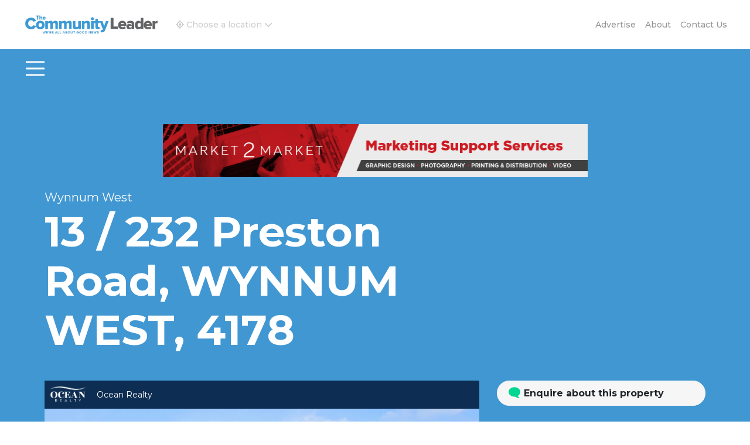

--- FILE ---
content_type: text/html; charset=UTF-8
request_url: https://thecommunityleader.com.au/real-estate/13-232-preston-road-wynnum-west-4178/
body_size: 19720
content:

<!doctype html>
<html lang="en-US">
  <head>
  <meta charset="utf-8">
  <meta http-equiv="x-ua-compatible" content="ie=edge">
  <meta name="viewport" content="width=device-width, initial-scale=1">
  <script src="https://kit.fontawesome.com/729ac3077d.js" crossorigin="anonymous"></script>
  <script>
    !function (f, b, e, v, n, t, s) {
        if (f.fbq) return; n = f.fbq = function () {
            n.callMethod ?
            n.callMethod.apply(n, arguments) : n.queue.push(arguments)
        };
        if (!f._fbq) f._fbq = n; n.push = n; n.loaded = !0; n.version = '2.0';
        n.queue = []; t = b.createElement(e); t.async = !0;
        t.src = v; s = b.getElementsByTagName(e)[0];
        s.parentNode.insertBefore(t, s)
    }(window, document, 'script',
        'https://connect.facebook.net/en_US/fbevents.js');
    fbq('init', '465161041746020');
    fbq('track', 'PageView');
  </script>
  <noscript>
    <img height="1" width="1"
        src="https://www.facebook.com/tr?id=465161041746020&ev=PageView&noscript=1<https://www.facebook.com/tr?id=465161041746020&ev=PageView%0b&noscript=1>" />
  </noscript>
  <title>13 / 232 Preston Road, WYNNUM WEST, 4178 &#x2d; The Community Leader and Real Estate New and Views</title>

<!-- Google Tag Manager for WordPress by gtm4wp.com -->
<script data-cfasync="false" data-pagespeed-no-defer>
	var gtm4wp_datalayer_name = "dataLayer";
	var dataLayer = dataLayer || [];
</script>
<!-- End Google Tag Manager for WordPress by gtm4wp.com -->
<!-- The SEO Framework by Sybre Waaijer -->
<meta name="robots" content="max-snippet:-1,max-image-preview:standard,max-video-preview:-1" />
<meta name="description" content="This three-bedroom townhouse is in the Boutique &quot;Asserina Grove&quot; Complex, which is too good to pass up, an excellent investment opportunity with long-term&#8230;" />
<meta property="og:image" content="https://thecommunityleader.com.au/app/uploads/2022/03/uploads2F1648085154586-7bwhidyw93d-3ed9e8927a12fa3bbbb81fd5dfa74e532F13_232PrestonRdFrontEntrance.jpg" />
<meta property="og:image:width" content="1916" />
<meta property="og:image:height" content="1437" />
<meta property="og:locale" content="en_US" />
<meta property="og:type" content="article" />
<meta property="og:title" content="13 / 232 Preston Road, WYNNUM WEST, 4178" />
<meta property="og:description" content="This three-bedroom townhouse is in the Boutique &quot;Asserina Grove&quot; Complex, which is too good to pass up, an excellent investment opportunity with long-term stable tenants." />
<meta property="og:url" content="https://thecommunityleader.com.au/real-estate/13-232-preston-road-wynnum-west-4178/" />
<meta property="og:site_name" content="The Community Leader and Real Estate New and Views" />
<meta property="og:updated_time" content="2024-02-15T21:45+00:00" />
<meta property="article:published_time" content="2022-03-25T04:00+00:00" />
<meta property="article:modified_time" content="2024-02-15T21:45+00:00" />
<meta name="twitter:card" content="summary_large_image" />
<meta name="twitter:title" content="13 / 232 Preston Road, WYNNUM WEST, 4178" />
<meta name="twitter:description" content="This three-bedroom townhouse is in the Boutique &quot;Asserina Grove&quot; Complex, which is too good to pass up, an excellent investment opportunity with long-term stable tenants." />
<meta name="twitter:image" content="https://thecommunityleader.com.au/app/uploads/2022/03/uploads2F1648085154586-7bwhidyw93d-3ed9e8927a12fa3bbbb81fd5dfa74e532F13_232PrestonRdFrontEntrance.jpg" />
<link rel="canonical" href="https://thecommunityleader.com.au/real-estate/13-232-preston-road-wynnum-west-4178/" />
<script type="application/ld+json">{"@context":"https://schema.org","@type":"BreadcrumbList","itemListElement":[{"@type":"ListItem","position":1,"item":{"@id":"https://thecommunityleader.com.au/","name":"The Community Leader and Real Estate New and Views"}},{"@type":"ListItem","position":2,"item":{"@id":"https://thecommunityleader.com.au/status/sold/","name":"Sold"}},{"@type":"ListItem","position":3,"item":{"@id":"https://thecommunityleader.com.au/real-estate/13-232-preston-road-wynnum-west-4178/","name":"13 /  232 Preston Road, WYNNUM WEST, 4178"}}]}</script>
<!-- / The SEO Framework by Sybre Waaijer | 3.01ms meta | 1.09ms boot -->

<link rel='dns-prefetch' href='//maps.googleapis.com' />
<link rel='dns-prefetch' href='//www.google.com' />
<link rel='dns-prefetch' href='//kit.fontawesome.com' />
<link rel='dns-prefetch' href='//fonts.googleapis.com' />
<link rel='stylesheet' id='bb-plugin-niche-extras-css'  href='https://thecommunityleader.com.au/app/plugins/bb-plugin-niche-extras/css/bb-plugin-niche-extras.css?ver=5.9.1' type='text/css' media='all' />
<link rel='stylesheet' id='wp-block-library-css'  href='https://thecommunityleader.com.au/wp/wp-includes/css/dist/block-library/style.min.css?ver=5.9.1' type='text/css' media='all' />
<style id='global-styles-inline-css' type='text/css'>
body{--wp--preset--color--black: #000000;--wp--preset--color--cyan-bluish-gray: #abb8c3;--wp--preset--color--white: #ffffff;--wp--preset--color--pale-pink: #f78da7;--wp--preset--color--vivid-red: #cf2e2e;--wp--preset--color--luminous-vivid-orange: #ff6900;--wp--preset--color--luminous-vivid-amber: #fcb900;--wp--preset--color--light-green-cyan: #7bdcb5;--wp--preset--color--vivid-green-cyan: #00d084;--wp--preset--color--pale-cyan-blue: #8ed1fc;--wp--preset--color--vivid-cyan-blue: #0693e3;--wp--preset--color--vivid-purple: #9b51e0;--wp--preset--gradient--vivid-cyan-blue-to-vivid-purple: linear-gradient(135deg,rgba(6,147,227,1) 0%,rgb(155,81,224) 100%);--wp--preset--gradient--light-green-cyan-to-vivid-green-cyan: linear-gradient(135deg,rgb(122,220,180) 0%,rgb(0,208,130) 100%);--wp--preset--gradient--luminous-vivid-amber-to-luminous-vivid-orange: linear-gradient(135deg,rgba(252,185,0,1) 0%,rgba(255,105,0,1) 100%);--wp--preset--gradient--luminous-vivid-orange-to-vivid-red: linear-gradient(135deg,rgba(255,105,0,1) 0%,rgb(207,46,46) 100%);--wp--preset--gradient--very-light-gray-to-cyan-bluish-gray: linear-gradient(135deg,rgb(238,238,238) 0%,rgb(169,184,195) 100%);--wp--preset--gradient--cool-to-warm-spectrum: linear-gradient(135deg,rgb(74,234,220) 0%,rgb(151,120,209) 20%,rgb(207,42,186) 40%,rgb(238,44,130) 60%,rgb(251,105,98) 80%,rgb(254,248,76) 100%);--wp--preset--gradient--blush-light-purple: linear-gradient(135deg,rgb(255,206,236) 0%,rgb(152,150,240) 100%);--wp--preset--gradient--blush-bordeaux: linear-gradient(135deg,rgb(254,205,165) 0%,rgb(254,45,45) 50%,rgb(107,0,62) 100%);--wp--preset--gradient--luminous-dusk: linear-gradient(135deg,rgb(255,203,112) 0%,rgb(199,81,192) 50%,rgb(65,88,208) 100%);--wp--preset--gradient--pale-ocean: linear-gradient(135deg,rgb(255,245,203) 0%,rgb(182,227,212) 50%,rgb(51,167,181) 100%);--wp--preset--gradient--electric-grass: linear-gradient(135deg,rgb(202,248,128) 0%,rgb(113,206,126) 100%);--wp--preset--gradient--midnight: linear-gradient(135deg,rgb(2,3,129) 0%,rgb(40,116,252) 100%);--wp--preset--duotone--dark-grayscale: url('#wp-duotone-dark-grayscale');--wp--preset--duotone--grayscale: url('#wp-duotone-grayscale');--wp--preset--duotone--purple-yellow: url('#wp-duotone-purple-yellow');--wp--preset--duotone--blue-red: url('#wp-duotone-blue-red');--wp--preset--duotone--midnight: url('#wp-duotone-midnight');--wp--preset--duotone--magenta-yellow: url('#wp-duotone-magenta-yellow');--wp--preset--duotone--purple-green: url('#wp-duotone-purple-green');--wp--preset--duotone--blue-orange: url('#wp-duotone-blue-orange');--wp--preset--font-size--small: 13px;--wp--preset--font-size--medium: 20px;--wp--preset--font-size--large: 36px;--wp--preset--font-size--x-large: 42px;}.has-black-color{color: var(--wp--preset--color--black) !important;}.has-cyan-bluish-gray-color{color: var(--wp--preset--color--cyan-bluish-gray) !important;}.has-white-color{color: var(--wp--preset--color--white) !important;}.has-pale-pink-color{color: var(--wp--preset--color--pale-pink) !important;}.has-vivid-red-color{color: var(--wp--preset--color--vivid-red) !important;}.has-luminous-vivid-orange-color{color: var(--wp--preset--color--luminous-vivid-orange) !important;}.has-luminous-vivid-amber-color{color: var(--wp--preset--color--luminous-vivid-amber) !important;}.has-light-green-cyan-color{color: var(--wp--preset--color--light-green-cyan) !important;}.has-vivid-green-cyan-color{color: var(--wp--preset--color--vivid-green-cyan) !important;}.has-pale-cyan-blue-color{color: var(--wp--preset--color--pale-cyan-blue) !important;}.has-vivid-cyan-blue-color{color: var(--wp--preset--color--vivid-cyan-blue) !important;}.has-vivid-purple-color{color: var(--wp--preset--color--vivid-purple) !important;}.has-black-background-color{background-color: var(--wp--preset--color--black) !important;}.has-cyan-bluish-gray-background-color{background-color: var(--wp--preset--color--cyan-bluish-gray) !important;}.has-white-background-color{background-color: var(--wp--preset--color--white) !important;}.has-pale-pink-background-color{background-color: var(--wp--preset--color--pale-pink) !important;}.has-vivid-red-background-color{background-color: var(--wp--preset--color--vivid-red) !important;}.has-luminous-vivid-orange-background-color{background-color: var(--wp--preset--color--luminous-vivid-orange) !important;}.has-luminous-vivid-amber-background-color{background-color: var(--wp--preset--color--luminous-vivid-amber) !important;}.has-light-green-cyan-background-color{background-color: var(--wp--preset--color--light-green-cyan) !important;}.has-vivid-green-cyan-background-color{background-color: var(--wp--preset--color--vivid-green-cyan) !important;}.has-pale-cyan-blue-background-color{background-color: var(--wp--preset--color--pale-cyan-blue) !important;}.has-vivid-cyan-blue-background-color{background-color: var(--wp--preset--color--vivid-cyan-blue) !important;}.has-vivid-purple-background-color{background-color: var(--wp--preset--color--vivid-purple) !important;}.has-black-border-color{border-color: var(--wp--preset--color--black) !important;}.has-cyan-bluish-gray-border-color{border-color: var(--wp--preset--color--cyan-bluish-gray) !important;}.has-white-border-color{border-color: var(--wp--preset--color--white) !important;}.has-pale-pink-border-color{border-color: var(--wp--preset--color--pale-pink) !important;}.has-vivid-red-border-color{border-color: var(--wp--preset--color--vivid-red) !important;}.has-luminous-vivid-orange-border-color{border-color: var(--wp--preset--color--luminous-vivid-orange) !important;}.has-luminous-vivid-amber-border-color{border-color: var(--wp--preset--color--luminous-vivid-amber) !important;}.has-light-green-cyan-border-color{border-color: var(--wp--preset--color--light-green-cyan) !important;}.has-vivid-green-cyan-border-color{border-color: var(--wp--preset--color--vivid-green-cyan) !important;}.has-pale-cyan-blue-border-color{border-color: var(--wp--preset--color--pale-cyan-blue) !important;}.has-vivid-cyan-blue-border-color{border-color: var(--wp--preset--color--vivid-cyan-blue) !important;}.has-vivid-purple-border-color{border-color: var(--wp--preset--color--vivid-purple) !important;}.has-vivid-cyan-blue-to-vivid-purple-gradient-background{background: var(--wp--preset--gradient--vivid-cyan-blue-to-vivid-purple) !important;}.has-light-green-cyan-to-vivid-green-cyan-gradient-background{background: var(--wp--preset--gradient--light-green-cyan-to-vivid-green-cyan) !important;}.has-luminous-vivid-amber-to-luminous-vivid-orange-gradient-background{background: var(--wp--preset--gradient--luminous-vivid-amber-to-luminous-vivid-orange) !important;}.has-luminous-vivid-orange-to-vivid-red-gradient-background{background: var(--wp--preset--gradient--luminous-vivid-orange-to-vivid-red) !important;}.has-very-light-gray-to-cyan-bluish-gray-gradient-background{background: var(--wp--preset--gradient--very-light-gray-to-cyan-bluish-gray) !important;}.has-cool-to-warm-spectrum-gradient-background{background: var(--wp--preset--gradient--cool-to-warm-spectrum) !important;}.has-blush-light-purple-gradient-background{background: var(--wp--preset--gradient--blush-light-purple) !important;}.has-blush-bordeaux-gradient-background{background: var(--wp--preset--gradient--blush-bordeaux) !important;}.has-luminous-dusk-gradient-background{background: var(--wp--preset--gradient--luminous-dusk) !important;}.has-pale-ocean-gradient-background{background: var(--wp--preset--gradient--pale-ocean) !important;}.has-electric-grass-gradient-background{background: var(--wp--preset--gradient--electric-grass) !important;}.has-midnight-gradient-background{background: var(--wp--preset--gradient--midnight) !important;}.has-small-font-size{font-size: var(--wp--preset--font-size--small) !important;}.has-medium-font-size{font-size: var(--wp--preset--font-size--medium) !important;}.has-large-font-size{font-size: var(--wp--preset--font-size--large) !important;}.has-x-large-font-size{font-size: var(--wp--preset--font-size--x-large) !important;}
</style>
<link rel='stylesheet' id='dashicons-css'  href='https://thecommunityleader.com.au/wp/wp-includes/css/dashicons.min.css?ver=5.9.1' type='text/css' media='all' />
<link rel='stylesheet' id='Montserrat/font-css'  href='https://fonts.googleapis.com/css2?family=Montserrat:ital,wght@0,300;0,400;0,500;0,700;1,400' type='text/css' media='all' />
<link rel='stylesheet' id='sage-css'  href='https://thecommunityleader.com.au/app/themes/default/dist/styles/main-485906b27f.css' type='text/css' media='all' />
<link rel='stylesheet' id='pp-animate-css'  href='https://thecommunityleader.com.au/app/plugins/bbpowerpack/assets/css/animate.min.css?ver=3.5.1' type='text/css' media='all' />
<script type='text/javascript' src='https://thecommunityleader.com.au/wp/wp-includes/js/jquery/jquery.min.js?ver=3.6.0' id='jquery-core-js'></script>
<script type='text/javascript' src='https://thecommunityleader.com.au/wp/wp-includes/js/jquery/jquery-migrate.min.js?ver=3.3.2' id='jquery-migrate-js'></script>
<script type='text/javascript' src='https://kit.fontawesome.com/729ac3077d.js?ver=5.9.1' id='fa5-kit-js'></script>
<link rel="https://api.w.org/" href="https://thecommunityleader.com.au/wp-json/" /><link rel="alternate" type="application/json" href="https://thecommunityleader.com.au/wp-json/wp/v2/real-estate/14487" /><link rel="EditURI" type="application/rsd+xml" title="RSD" href="https://thecommunityleader.com.au/wp/xmlrpc.php?rsd" />
<link rel="wlwmanifest" type="application/wlwmanifest+xml" href="https://thecommunityleader.com.au/wp/wp-includes/wlwmanifest.xml" /> 
<link rel="alternate" type="application/json+oembed" href="https://thecommunityleader.com.au/wp-json/oembed/1.0/embed?url=https%3A%2F%2Fthecommunityleader.com.au%2Freal-estate%2F13-232-preston-road-wynnum-west-4178%2F" />
<link rel="alternate" type="text/xml+oembed" href="https://thecommunityleader.com.au/wp-json/oembed/1.0/embed?url=https%3A%2F%2Fthecommunityleader.com.au%2Freal-estate%2F13-232-preston-road-wynnum-west-4178%2F&#038;format=xml" />

<!-- This site is using AdRotate Professional v5.9 to display their advertisements - https://ajdg.solutions/ -->
<!-- AdRotate CSS -->
<style type="text/css" media="screen">
	.g { margin:0px; padding:0px; overflow:hidden; line-height:1; zoom:1; }
	.g img { height:auto; }
	.g-col { position:relative; float:left; }
	.g-col:first-child { margin-left: 0; }
	.g-col:last-child { margin-right: 0; }
	.g-1 {  width:100%; max-width:970px;  height:100%; max-height:250px; margin: 0 auto; }
	.g-2 {  width:100%; max-width:970px;  height:100%; max-height:250px; margin: 0 auto; }
	.g-3 { margin:0px 0px 0px 0px; float:left; clear:left; }
	.g-4 {  width:100%; max-width:300px;  height:100%; max-height:250px; margin: 0 auto; }
	.g-5 {  width:100%; max-width:970px;  height:100%; max-height:250px; margin: 0 auto; }
	.g-6 {  width:100%; max-width:725px;  height:100%; max-height:114px; margin: 0 auto; }
	.g-7 {  width:100%; max-width:970px;  height:100%; max-height:250px; margin: 0 auto; }
	.g-8 {  width:100%; max-width:725px;  height:100%; max-height:114px; margin: 0 auto; }
	.g-9 {  width:100%; max-width:970px;  height:100%; max-height:250px; margin: 0 auto; }
	.g-10 {  width:100%; max-width:725px;  height:100%; max-height:114px; margin: 0 auto; }
	.g-12 {  width:100%; max-width:728px;  height:100%; max-height:114px; margin: 0 auto; }
	.g-14 {  width:100%; max-width:970px;  height:100%; max-height:250px; margin: 0 auto; }
	.g-18 { margin:0px 0px 0px 0px; width:100%; max-width:300px; height:100%; max-height:250px; float:left; clear:left; }
	.g-19 {  width:100%; max-width:727px;  height:100%; max-height:90px; margin: 0 auto; }
	.g-20 { margin:0px 0px 0px 0px; width:100%; max-width:727px; height:100%; max-height:114px; }
	.g-23 {  width:100%; max-width:727px;  height:100%; max-height:114px; margin: 0 auto; }
	.g-24 {  width:100%; max-width:727px;  height:100%; max-height:114px; margin: 0 auto; }
	.g-25 {  width:100%; max-width:727px;  height:100%; max-height:114px; margin: 0 auto; }
	.g-27 { margin:0px 0px 0px 0px; float:left; clear:left; }
	@media only screen and (max-width: 480px) {
		.g-col, .g-dyn, .g-single { width:100%; margin-left:0; margin-right:0; }
	}
</style>
<!-- /AdRotate CSS -->

		<script>
			var bb_powerpack = {
				search_term: '',
				version: '2.34.6',
				getAjaxUrl: function() { return atob( 'aHR0cHM6Ly90aGVjb21tdW5pdHlsZWFkZXIuY29tLmF1L3dwL3dwLWFkbWluL2FkbWluLWFqYXgucGhw' ); },
				callback: function() {}
			};
		</script>
		
<!-- Google Tag Manager for WordPress by gtm4wp.com -->
<!-- GTM Container placement set to footer -->
<script data-cfasync="false" data-pagespeed-no-defer type="text/javascript">
	var dataLayer_content = {"pagePostType":"real-estate","pagePostType2":"single-real-estate"};
	dataLayer.push( dataLayer_content );
</script>
<script data-cfasync="false">
(function(w,d,s,l,i){w[l]=w[l]||[];w[l].push({'gtm.start':
new Date().getTime(),event:'gtm.js'});var f=d.getElementsByTagName(s)[0],
j=d.createElement(s),dl=l!='dataLayer'?'&l='+l:'';j.async=true;j.src=
'//www.googletagmanager.com/gtm.js?id='+i+dl;f.parentNode.insertBefore(j,f);
})(window,document,'script','dataLayer','GTM-NVFPMJ7');
</script>
<!-- End Google Tag Manager for WordPress by gtm4wp.com -->  <script>
    (function($) {
      $(document).on('facetwp-refresh', function() {
        if (FWP.soft_refresh == true) {
          FWP.enable_scroll = true;
        } else {
          FWP.enable_scroll = false;
        }
      });
      $(document).on('facetwp-loaded', function() {
        if (FWP.enable_scroll == true) {
          $('html, body').animate({
            scrollTop: 700
          }, 500);
        }
      });
    })(jQuery);
  </script>
<style type="text/css">.recentcomments a{display:inline !important;padding:0 !important;margin:0 !important;}</style><link rel="icon" href="https://thecommunityleader.com.au/app/uploads/2024/03/TCL-site-identity-360x360.jpg" sizes="32x32" />
<link rel="icon" href="https://thecommunityleader.com.au/app/uploads/2024/03/TCL-site-identity-360x360.jpg" sizes="192x192" />
<link rel="apple-touch-icon" href="https://thecommunityleader.com.au/app/uploads/2024/03/TCL-site-identity-360x360.jpg" />
<meta name="msapplication-TileImage" content="https://thecommunityleader.com.au/app/uploads/2024/03/TCL-site-identity-360x360.jpg" />
</head>
  <body class="real-estate-template-default single single-real-estate postid-14487 13-232-preston-road-wynnum-west-4178 sidebar-primary">
    <!--[if IE]>
      <div class="alert alert-warning">
        You are using an <strong>outdated</strong> browser. Please <a href="http://browsehappy.com/">upgrade your browser</a> to improve your experience.      </div>
    <![endif]-->
    <!-- * Site Search ****************************************************** -->
<!-- ******************************************************************** -->
<div class="modal fade" id="siteSearch1" tabindex="-1" role="dialog" aria-labelledby="exampleModalLabel" aria-hidden="true">
  <div class="modal-dialog" role="document">
    <div class="modal-content">
      <div class="modal-header">
        <button type="button" class="close" data-dismiss="modal" aria-label="Close">
          <span aria-hidden="true">&times;</span>
        </button>
      </div>
      <div class="modal-body container-fluid">
          <p class="search-text font-weight-bold">What are you looking for?</p>
        <div class="widget_product_search">           
          <div id="search-container">
            <form action="/" class="woocommerce-product-search search-form" method="get">
                <input type="search" 
                       value=""
                       name="s" 
                       id="search" 
                       class="search-field search-input"
                       data-min-chars="3"
                       autocomplete="off" 
                       placeholder="Search products&hellip;" 
                       id="search-input" 
                       autofocus="autofocus"
                       value="" />
                <button type="submit"></button>
                <input type="hidden" name="post_type" value="product" />
            </form>
          </div>
          <div id="content"></div>
        </div>
      </div>
    </div>
  </div>
</div>

</div>
<!-- .site-search -->
<header class="page-header top-header">

<nav class="navbar navbar-expand-sm navbar-logos navbar-dark bg-white">
    <div class="container-fluid">
      <a class="navbar-brand" href="https://thecommunityleader.com.au/"><span class="sr-only">The Community Leader and Real Estate New and Views</span></a>
      <a class="navbar-alt-brand mr-auto" href="https://thecommunityleader.com.au/real-estate-home"><span class="sr-only">The Community Leader and Real Estate New and Views</span></a>
      
      <div id="new-top-menu" class="navbar-collapse collapse">         <ul id="menu-new-top-menu" class="navbar-nav" ><li itemscope="itemscope" itemtype="https://www.schema.org/SiteNavigationElement" id="menu-item-35346" class="menu-item menu-item-type-post_type menu-item-object-page menu-item-35346 nav-item"><a title="Advertise" href="https://thecommunityleader.com.au/advertise/" class="nav-link">Advertise</a></li>
<li itemscope="itemscope" itemtype="https://www.schema.org/SiteNavigationElement" id="menu-item-35347" class="menu-item menu-item-type-custom menu-item-object-custom menu-item-35347 nav-item"><a title="About" href="/contact/" class="nav-link">About</a></li>
<li itemscope="itemscope" itemtype="https://www.schema.org/SiteNavigationElement" id="menu-item-35348" class="menu-item menu-item-type-post_type menu-item-object-page menu-item-35348 nav-item"><a title="Contact us" href="https://thecommunityleader.com.au/contact/" class="nav-link">Contact us</a></li>
</ul>      </div>

  </div><!-- container-fluid -->
</nav>
  <!-- add location selector -->
  <div class="location-selector-container">
        <a id="location-switch-new" style="color: rgba(153, 155, 157, 0.50);" class="location-button" data-toggle="collapse" href="#collapseExample" role="button" aria-expanded="false" aria-controls="collapseExample">
          <i class="fa-solid fa-location-crosshairs"></i>
          <span class="text-change-holder">Choose a location</span>
          <i class="fa-solid fa-chevron-down"></i>
          <i class="fa-solid fa-chevron-up"></i>
        </a>
      
      <div class="collapse" id="collapseExample">
        <div class="card card-body">
          <i class="fa-solid fa-xmark close-location"></i>
          <h2>Select your location</h2>
          <h5>Get personalized news and content for your area.</h5>

          <div class="btn-group-special" data-toggle="buttons">
            <label class="btn btn-bayside">
              <input class="location-input" type="radio" name="location" value="Bayside" data-category="community-news"><span>Bayside</span> Including Wynnum, Manly, Lota, Tingalpa, Lytton, Belmont, Gumdale, Birkdale
            </label>
            <label class="btn btn-redlands">
              <input class="location-input" type="radio" name="location" value="Redlands" data-category="community-news"><span>Redlands</span> Including Capalaba, Cleveland, Raby Bay, Redland Bay, Thorneside, Victoria Point, Wellington Point
            </label>
          </div>
        </div>
      </div>
</div>
</header>
<header class="page-header">
  <nav class="navbar navbar-expand-custom navbar-dark bg-primary desktop-menu">
    <div class="container-fluid">

      <button class="navbar-toggler" type="button" data-toggle="collapse" data-target="#main-menu" aria-controls="main-menu" aria-expanded="false" aria-label="Toggle navigation">
        <span class="navbar-toggler-icon"></span>
      </button>

      <div id="main-menu" class="navbar-collapse collapse">         <ul id="menu-primary-menu" class="navbar-nav" ><li itemscope="itemscope" itemtype="https://www.schema.org/SiteNavigationElement" id="menu-item-2969" class="menu-item menu-item-type-post_type menu-item-object-page menu-item-home menu-item-2969 nav-item"><a title="Home" href="https://thecommunityleader.com.au/" class="nav-link">Home</a></li>
<li itemscope="itemscope" itemtype="https://www.schema.org/SiteNavigationElement" id="menu-item-18498" class="menu-item menu-item-type-taxonomy menu-item-object-category menu-item-18498 nav-item"><a title="Community News" href="https://thecommunityleader.com.au/category/community-news/" class="nav-link">Community News</a></li>
<li itemscope="itemscope" itemtype="https://www.schema.org/SiteNavigationElement" id="menu-item-567" class="new-whatson-menu menu-item menu-item-type-post_type menu-item-object-page menu-item-has-children dropdown menu-item-567 nav-item"><a title="Real Estate" href="https://thecommunityleader.com.au/real-estate-home/" data-toggle="dropdown" aria-haspopup="true" aria-expanded="false" class="dropdown-toggle nav-link" id="menu-item-dropdown-567">Real Estate</a>
<ul class="dropdown-menu" aria-labelledby="menu-item-dropdown-567" role="menu">
	<li itemscope="itemscope" itemtype="https://www.schema.org/SiteNavigationElement" id="menu-item-35330" class="menu-item menu-item-type-post_type menu-item-object-page menu-item-35330 nav-item"><a title="Real Estate" href="https://thecommunityleader.com.au/real-estate-home/" class="dropdown-item"><i class="fa-solid fa-house" aria-hidden="true"></i> Real Estate</a></li>
	<li itemscope="itemscope" itemtype="https://www.schema.org/SiteNavigationElement" id="menu-item-3483" class="menu-item menu-item-type-custom menu-item-object-custom menu-item-3483 nav-item"><a title="For Sale" href="/real-estate/" class="dropdown-item"><i class="fa-solid fa-comments-dollar" aria-hidden="true"></i> For Sale</a></li>
	<li itemscope="itemscope" itemtype="https://www.schema.org/SiteNavigationElement" id="menu-item-10601" class="menu-item menu-item-type-taxonomy menu-item-object-status menu-item-10601 nav-item"><a title="For Rent" href="https://thecommunityleader.com.au/status/for-rent/" class="dropdown-item"><i class="fa-solid fa-house-heart" aria-hidden="true"></i> For Rent</a></li>
	<li itemscope="itemscope" itemtype="https://www.schema.org/SiteNavigationElement" id="menu-item-12381" class="menu-item menu-item-type-taxonomy menu-item-object-status menu-item-12381 nav-item"><a title="Commercial" href="https://thecommunityleader.com.au/status/commercial-for-sale/" class="dropdown-item"><i class="fa-solid fa-message-dollar" aria-hidden="true"></i> Commercial</a></li>
	<li itemscope="itemscope" itemtype="https://www.schema.org/SiteNavigationElement" id="menu-item-3480" class="menu-item menu-item-type-taxonomy menu-item-object-category menu-item-3480 nav-item"><a title="Real Estate News" href="https://thecommunityleader.com.au/category/real-estate-news/" class="dropdown-item"><i class="fa-regular fa-newspaper" aria-hidden="true"></i> Real Estate News</a></li>
	<li itemscope="itemscope" itemtype="https://www.schema.org/SiteNavigationElement" id="menu-item-3482" class="menu-item menu-item-type-custom menu-item-object-custom menu-item-3482 nav-item"><a title="Agents" href="/agents/" class="dropdown-item"><i class="fa-solid fa-megaphone" aria-hidden="true"></i> Agents</a></li>
	<li itemscope="itemscope" itemtype="https://www.schema.org/SiteNavigationElement" id="menu-item-3481" class="menu-item menu-item-type-custom menu-item-object-custom menu-item-3481 nav-item"><a title="Agencies" href="/agencies/" class="dropdown-item"><i class="fa-solid fa-shop" aria-hidden="true"></i> Agencies</a></li>
	<li itemscope="itemscope" itemtype="https://www.schema.org/SiteNavigationElement" id="menu-item-35334" class="submit-event-btn stay-right menu-item menu-item-type-custom menu-item-object-custom menu-item-35334 nav-item"><a title="List a property" href="/contact/" class="dropdown-item">List a property</a></li>
</ul>
</li>
<li itemscope="itemscope" itemtype="https://www.schema.org/SiteNavigationElement" id="menu-item-3618" class="menu-item menu-item-type-custom menu-item-object-custom menu-item-3618 nav-item"><a title="Publications" href="/issues" class="nav-link">Publications</a></li>
<li itemscope="itemscope" itemtype="https://www.schema.org/SiteNavigationElement" id="menu-item-2884" class="new-whatson-menu local-directory-menu menu-item menu-item-type-post_type menu-item-object-page menu-item-has-children dropdown menu-item-2884 nav-item"><a title="Local Directory" href="https://thecommunityleader.com.au/local-directory/" data-toggle="dropdown" aria-haspopup="true" aria-expanded="false" class="dropdown-toggle nav-link" id="menu-item-dropdown-2884">Local Directory</a>
<ul class="dropdown-menu" aria-labelledby="menu-item-dropdown-2884" role="menu">
	<li itemscope="itemscope" itemtype="https://www.schema.org/SiteNavigationElement" id="menu-item-3486" class="menu-item menu-item-type-custom menu-item-object-custom menu-item-3486 nav-item"><a title="Community Groups" href="/groups/" class="dropdown-item"><i class="fa-sharp fa-solid fa-people-group" aria-hidden="true"></i> Community Groups</a></li>
	<li itemscope="itemscope" itemtype="https://www.schema.org/SiteNavigationElement" id="menu-item-3487" class="menu-item menu-item-type-custom menu-item-object-custom menu-item-3487 nav-item"><a title="Clubs" href="/clubs/" class="dropdown-item"><i class="fa-sharp fa-solid fa-club" aria-hidden="true"></i> Clubs</a></li>
	<li itemscope="itemscope" itemtype="https://www.schema.org/SiteNavigationElement" id="menu-item-3488" class="menu-item menu-item-type-custom menu-item-object-custom menu-item-3488 nav-item"><a title="Businesses" href="/businesses/" class="dropdown-item"><i class="fa-solid fa-business-time" aria-hidden="true"></i> Businesses</a></li>
	<li itemscope="itemscope" itemtype="https://www.schema.org/SiteNavigationElement" id="menu-item-36562" class="menu-item menu-item-type-custom menu-item-object-custom menu-item-36562 nav-item"><a title="Trades" href="/business-category/trades/" class="dropdown-item"><i class="fa-solid fa-wrench" aria-hidden="true"></i> Trades</a></li>
</ul>
</li>
<li itemscope="itemscope" itemtype="https://www.schema.org/SiteNavigationElement" id="menu-item-13638" class="new-whatson-menu extra-width-menu menu-item menu-item-type-custom menu-item-object-custom menu-item-has-children dropdown menu-item-13638 nav-item"><a title="What&#039;s On" href="/event-status/upcoming/" data-toggle="dropdown" aria-haspopup="true" aria-expanded="false" class="dropdown-toggle nav-link" id="menu-item-dropdown-13638">What&#8217;s On</a>
<ul class="dropdown-menu" aria-labelledby="menu-item-dropdown-13638" role="menu">
	<li itemscope="itemscope" itemtype="https://www.schema.org/SiteNavigationElement" id="menu-item-35335" class="menu-item menu-item-type-custom menu-item-object-custom menu-item-35335 nav-item"><a title="Free" href="/event-status/upcoming/?_event_categories=free" class="dropdown-item"><i class="fa-solid fa-heart" aria-hidden="true"></i> Free</a></li>
	<li itemscope="itemscope" itemtype="https://www.schema.org/SiteNavigationElement" id="menu-item-35336" class="menu-item menu-item-type-custom menu-item-object-custom menu-item-35336 nav-item"><a title="clubs" href="/event-status/upcoming/?_event_categories=clubs" class="dropdown-item"><i class="fa-solid fa-people-group" aria-hidden="true"></i> clubs</a></li>
	<li itemscope="itemscope" itemtype="https://www.schema.org/SiteNavigationElement" id="menu-item-35337" class="menu-item menu-item-type-custom menu-item-object-custom menu-item-35337 nav-item"><a title="community" href="/event-status/upcoming/?_event_categories=markets" class="dropdown-item"><i class="fa-solid fa-face-smile" aria-hidden="true"></i> community</a></li>
	<li itemscope="itemscope" itemtype="https://www.schema.org/SiteNavigationElement" id="menu-item-35338" class="menu-item menu-item-type-custom menu-item-object-custom menu-item-35338 nav-item"><a title="Health and Wellness" href="/event-status/upcoming/?_event_categories=yoga" class="dropdown-item"><i class="fa-solid fa-spa" aria-hidden="true"></i> Health and Wellness</a></li>
	<li itemscope="itemscope" itemtype="https://www.schema.org/SiteNavigationElement" id="menu-item-35339" class="menu-item menu-item-type-custom menu-item-object-custom menu-item-35339 nav-item"><a title="paid" href="/event-status/upcoming/?_event_categories=paid" class="dropdown-item"><i class="fa-solid fa-circle-dollar" aria-hidden="true"></i> paid</a></li>
	<li itemscope="itemscope" itemtype="https://www.schema.org/SiteNavigationElement" id="menu-item-35340" class="menu-item menu-item-type-custom menu-item-object-custom menu-item-35340 nav-item"><a title="Organisation" href="#" class="dropdown-item"><i class="fa-solid fa-sitemap" aria-hidden="true"></i> Organisation</a></li>
	<li itemscope="itemscope" itemtype="https://www.schema.org/SiteNavigationElement" id="menu-item-35341" class="menu-item menu-item-type-custom menu-item-object-custom menu-item-35341 nav-item"><a title="Kids" href="#" class="dropdown-item"><i class="fa-solid fa-palette" aria-hidden="true"></i> Kids</a></li>
	<li itemscope="itemscope" itemtype="https://www.schema.org/SiteNavigationElement" id="menu-item-35342" class="menu-item menu-item-type-custom menu-item-object-custom menu-item-35342 nav-item"><a title="social" href="/event-status/upcoming/?_event_categories=trivia" class="dropdown-item"><i class="fa-solid fa-card" aria-hidden="true"></i> social</a></li>
	<li itemscope="itemscope" itemtype="https://www.schema.org/SiteNavigationElement" id="menu-item-35343" class="menu-item menu-item-type-custom menu-item-object-custom menu-item-35343 nav-item"><a title="AGM" href="/event-status/upcoming/?_event_categories=agms" class="dropdown-item"><i class="fa-solid fa-briefcase" aria-hidden="true"></i> AGM</a></li>
	<li itemscope="itemscope" itemtype="https://www.schema.org/SiteNavigationElement" id="menu-item-35344" class="menu-item menu-item-type-custom menu-item-object-custom menu-item-35344 nav-item"><a title="business" href="/event-status/upcoming/?_event_categories=market" class="dropdown-item"><i class="fa-solid fa-handshake" aria-hidden="true"></i> business</a></li>
	<li itemscope="itemscope" itemtype="https://www.schema.org/SiteNavigationElement" id="menu-item-35345" class="stay-right first menu-item menu-item-type-custom menu-item-object-custom menu-item-35345 nav-item"><a title="Past Events" href="#" class="dropdown-item">Past Events</a></li>
	<li itemscope="itemscope" itemtype="https://www.schema.org/SiteNavigationElement" id="menu-item-13640" class="submit-event-btn stay-right menu-item menu-item-type-custom menu-item-object-custom menu-item-13640 nav-item"><a title="Submit an Event" href="/submit-an-event" class="dropdown-item">Submit an Event</a></li>
</ul>
</li>
<li itemscope="itemscope" itemtype="https://www.schema.org/SiteNavigationElement" id="menu-item-20250" class="new-whatson-menu local-jobs-menu menu-item menu-item-type-custom menu-item-object-custom menu-item-has-children dropdown menu-item-20250 nav-item"><a title="Local Jobs" href="/jobs/" data-toggle="dropdown" aria-haspopup="true" aria-expanded="false" class="dropdown-toggle nav-link" id="menu-item-dropdown-20250">Local Jobs</a>
<ul class="dropdown-menu" aria-labelledby="menu-item-dropdown-20250" role="menu">
	<li itemscope="itemscope" itemtype="https://www.schema.org/SiteNavigationElement" id="menu-item-20251" class="menu-item menu-item-type-custom menu-item-object-custom menu-item-20251 nav-item"><a title="Local Jobs" href="/jobs/" class="dropdown-item"><i class="fa-solid fa-user-helmet-safety" aria-hidden="true"></i> Local Jobs</a></li>
	<li itemscope="itemscope" itemtype="https://www.schema.org/SiteNavigationElement" id="menu-item-20252" class="submit-event-btn stay-right menu-item menu-item-type-post_type menu-item-object-page menu-item-20252 nav-item"><a title="Submit a Job" href="https://thecommunityleader.com.au/submit-a-job/" class="dropdown-item">Submit a Job</a></li>
</ul>
</li>
<li itemscope="itemscope" itemtype="https://www.schema.org/SiteNavigationElement" id="menu-item-21473" class="d-none menu-item menu-item-type-custom menu-item-object-custom menu-item-has-children dropdown menu-item-21473 nav-item"><a title="Local Deals" href="/deals" data-toggle="dropdown" aria-haspopup="true" aria-expanded="false" class="dropdown-toggle nav-link" id="menu-item-dropdown-21473">Local Deals</a>
<ul class="dropdown-menu" aria-labelledby="menu-item-dropdown-21473" role="menu">
	<li itemscope="itemscope" itemtype="https://www.schema.org/SiteNavigationElement" id="menu-item-21474" class="menu-item menu-item-type-custom menu-item-object-custom menu-item-21474 nav-item"><a title="Local Deals" href="/deals" class="dropdown-item">Local Deals</a></li>
	<li itemscope="itemscope" itemtype="https://www.schema.org/SiteNavigationElement" id="menu-item-21472" class="menu-item menu-item-type-post_type menu-item-object-page menu-item-21472 nav-item"><a title="Submit a Deal" href="https://thecommunityleader.com.au/submit-a-deal/" class="dropdown-item">Submit a Deal</a></li>
</ul>
</li>
<li itemscope="itemscope" itemtype="https://www.schema.org/SiteNavigationElement" id="menu-item-20253" class="new-whatson-menu volunteer-menu menu-item menu-item-type-custom menu-item-object-custom menu-item-has-children dropdown menu-item-20253 nav-item"><a title="Volunteering" href="/volunteers/" data-toggle="dropdown" aria-haspopup="true" aria-expanded="false" class="dropdown-toggle nav-link" id="menu-item-dropdown-20253">Volunteering</a>
<ul class="dropdown-menu" aria-labelledby="menu-item-dropdown-20253" role="menu">
	<li itemscope="itemscope" itemtype="https://www.schema.org/SiteNavigationElement" id="menu-item-20254" class="menu-item menu-item-type-custom menu-item-object-custom menu-item-20254 nav-item"><a title="Volunteering Opportunities" href="/volunteers/" class="dropdown-item"><i class="fa-solid fa-handshake-angle" aria-hidden="true"></i> Volunteering Opportunities</a></li>
	<li itemscope="itemscope" itemtype="https://www.schema.org/SiteNavigationElement" id="menu-item-20255" class="submit-event-btn stay-right menu-item menu-item-type-post_type menu-item-object-page menu-item-20255 nav-item"><a title="Submit a Volunteer Position" href="https://thecommunityleader.com.au/submit-a-volunteer-position/" class="dropdown-item">Submit a Volunteer Position</a></li>
</ul>
</li>
<li itemscope="itemscope" itemtype="https://www.schema.org/SiteNavigationElement" id="menu-item-376" class="fb-icon d-none menu-item menu-item-type-custom menu-item-object-custom menu-item-376 nav-item"><a title="Facebook" href="#" class="nav-link"><span class="sr-only">Facebook</span></a></li>
<li itemscope="itemscope" itemtype="https://www.schema.org/SiteNavigationElement" id="menu-item-377" class="ig-icon d-none menu-item menu-item-type-custom menu-item-object-custom menu-item-377 nav-item"><a title="Instagram" href="#" class="nav-link"><span class="sr-only">Instagram</span></a></li>
</ul>      </div>
    </div>
  </nav>

  <nav class="navbar navbar-expand-custom navbar-dark bg-primary mobile-menu">
    <div class="container-fluid">

      <button class="navbar-toggler" type="button" data-toggle="collapse" data-target="#main-menu" aria-controls="main-menu" aria-expanded="false" aria-label="Toggle navigation">
        <span class="navbar-toggler-icon"></span>
      </button>

      <div id="main-menu" class="navbar-collapse collapse">         <ul id="menu-mobile-menu" class="navbar-nav" ><li itemscope="itemscope" itemtype="https://www.schema.org/SiteNavigationElement" id="menu-item-2981" class="menu-item menu-item-type-post_type menu-item-object-page menu-item-home menu-item-2981 nav-item"><a title="Home" href="https://thecommunityleader.com.au/" class="nav-link">Home</a></li>
<li itemscope="itemscope" itemtype="https://www.schema.org/SiteNavigationElement" id="menu-item-18499" class="menu-item menu-item-type-taxonomy menu-item-object-category menu-item-18499 nav-item"><a title="Community News" href="https://thecommunityleader.com.au/category/community-news/" class="nav-link">Community News</a></li>
<li itemscope="itemscope" itemtype="https://www.schema.org/SiteNavigationElement" id="menu-item-2985" class="menu-item menu-item-type-post_type menu-item-object-page menu-item-has-children dropdown menu-item-2985 nav-item"><a title="Real Estate" href="https://thecommunityleader.com.au/real-estate-home/" data-toggle="dropdown" aria-haspopup="true" aria-expanded="false" class="dropdown-toggle nav-link" id="menu-item-dropdown-2985">Real Estate</a>
<ul class="dropdown-menu" aria-labelledby="menu-item-dropdown-2985" role="menu">
	<li itemscope="itemscope" itemtype="https://www.schema.org/SiteNavigationElement" id="menu-item-2995" class="menu-item menu-item-type-custom menu-item-object-custom menu-item-2995 nav-item"><a title="For Sale" href="/real-estate/" class="dropdown-item">For Sale</a></li>
	<li itemscope="itemscope" itemtype="https://www.schema.org/SiteNavigationElement" id="menu-item-10597" class="menu-item menu-item-type-taxonomy menu-item-object-status menu-item-10597 nav-item"><a title="For Rent" href="https://thecommunityleader.com.au/status/for-rent/" class="dropdown-item">For Rent</a></li>
	<li itemscope="itemscope" itemtype="https://www.schema.org/SiteNavigationElement" id="menu-item-12383" class="menu-item menu-item-type-taxonomy menu-item-object-status menu-item-12383 nav-item"><a title="Commercial" href="https://thecommunityleader.com.au/status/commercial-for-sale/" class="dropdown-item">Commercial</a></li>
	<li itemscope="itemscope" itemtype="https://www.schema.org/SiteNavigationElement" id="menu-item-2992" class="menu-item menu-item-type-taxonomy menu-item-object-category menu-item-2992 nav-item"><a title="Real Estate News" href="https://thecommunityleader.com.au/category/real-estate-news/" class="dropdown-item">Real Estate News</a></li>
	<li itemscope="itemscope" itemtype="https://www.schema.org/SiteNavigationElement" id="menu-item-2994" class="menu-item menu-item-type-custom menu-item-object-custom menu-item-2994 nav-item"><a title="Agents" href="/agents/" class="dropdown-item">Agents</a></li>
	<li itemscope="itemscope" itemtype="https://www.schema.org/SiteNavigationElement" id="menu-item-2993" class="menu-item menu-item-type-custom menu-item-object-custom menu-item-2993 nav-item"><a title="Agencies" href="/agencies/" class="dropdown-item">Agencies</a></li>
</ul>
</li>
<li itemscope="itemscope" itemtype="https://www.schema.org/SiteNavigationElement" id="menu-item-3621" class="menu-item menu-item-type-custom menu-item-object-custom menu-item-has-children dropdown menu-item-3621 nav-item"><a title="Publications" href="/issues" data-toggle="dropdown" aria-haspopup="true" aria-expanded="false" class="dropdown-toggle nav-link" id="menu-item-dropdown-3621">Publications</a>
<ul class="dropdown-menu" aria-labelledby="menu-item-dropdown-3621" role="menu">
	<li itemscope="itemscope" itemtype="https://www.schema.org/SiteNavigationElement" id="menu-item-3623" class="menu-item menu-item-type-taxonomy menu-item-object-issue-type menu-item-3623 nav-item"><a title="The Community Leader" href="https://thecommunityleader.com.au/issue-type/community-leader-issues/" class="dropdown-item">The Community Leader</a></li>
	<li itemscope="itemscope" itemtype="https://www.schema.org/SiteNavigationElement" id="menu-item-3622" class="menu-item menu-item-type-taxonomy menu-item-object-issue-type menu-item-3622 nav-item"><a title="Real Estate News &amp; Views" href="https://thecommunityleader.com.au/issue-type/real-estate-issues/" class="dropdown-item">Real Estate News &#038; Views</a></li>
	<li itemscope="itemscope" itemtype="https://www.schema.org/SiteNavigationElement" id="menu-item-8633" class="menu-item menu-item-type-post_type menu-item-object-page menu-item-8633 nav-item"><a title="Miss Maggie of Manly" href="https://thecommunityleader.com.au/maggies-mates/" class="dropdown-item">Miss Maggie of Manly</a></li>
</ul>
</li>
<li itemscope="itemscope" itemtype="https://www.schema.org/SiteNavigationElement" id="menu-item-18502" class="menu-item menu-item-type-post_type menu-item-object-page menu-item-has-children dropdown menu-item-18502 nav-item"><a title="Local Directory" href="https://thecommunityleader.com.au/local-directory/" data-toggle="dropdown" aria-haspopup="true" aria-expanded="false" class="dropdown-toggle nav-link" id="menu-item-dropdown-18502">Local Directory</a>
<ul class="dropdown-menu" aria-labelledby="menu-item-dropdown-18502" role="menu">
	<li itemscope="itemscope" itemtype="https://www.schema.org/SiteNavigationElement" id="menu-item-2989" class="menu-item menu-item-type-custom menu-item-object-custom menu-item-2989 nav-item"><a title="Community Groups" href="/groups/" class="dropdown-item">Community Groups</a></li>
	<li itemscope="itemscope" itemtype="https://www.schema.org/SiteNavigationElement" id="menu-item-2990" class="menu-item menu-item-type-custom menu-item-object-custom menu-item-2990 nav-item"><a title="Clubs" href="/clubs/" class="dropdown-item">Clubs</a></li>
	<li itemscope="itemscope" itemtype="https://www.schema.org/SiteNavigationElement" id="menu-item-2991" class="menu-item menu-item-type-custom menu-item-object-custom menu-item-2991 nav-item"><a title="Businesses" href="/businesses/" class="dropdown-item">Businesses</a></li>
	<li itemscope="itemscope" itemtype="https://www.schema.org/SiteNavigationElement" id="menu-item-37701" class="menu-item menu-item-type-taxonomy menu-item-object-business-category menu-item-37701 nav-item"><a title="Trades" href="https://thecommunityleader.com.au/business-category/trades/" class="dropdown-item">Trades</a></li>
</ul>
</li>
<li itemscope="itemscope" itemtype="https://www.schema.org/SiteNavigationElement" id="menu-item-13641" class="menu-item menu-item-type-custom menu-item-object-custom menu-item-has-children dropdown menu-item-13641 nav-item"><a title="What&#039;s On" href="/whats-on" data-toggle="dropdown" aria-haspopup="true" aria-expanded="false" class="dropdown-toggle nav-link" id="menu-item-dropdown-13641">What&#8217;s On</a>
<ul class="dropdown-menu" aria-labelledby="menu-item-dropdown-13641" role="menu">
	<li itemscope="itemscope" itemtype="https://www.schema.org/SiteNavigationElement" id="menu-item-13642" class="menu-item menu-item-type-custom menu-item-object-custom menu-item-13642 nav-item"><a title="What&#039;s On" href="/whats-on" class="dropdown-item">What&#8217;s On</a></li>
	<li itemscope="itemscope" itemtype="https://www.schema.org/SiteNavigationElement" id="menu-item-13643" class="menu-item menu-item-type-custom menu-item-object-custom menu-item-13643 nav-item"><a title="Submit an Event" href="/submit-an-event" class="dropdown-item">Submit an Event</a></li>
</ul>
</li>
<li itemscope="itemscope" itemtype="https://www.schema.org/SiteNavigationElement" id="menu-item-20258" class="menu-item menu-item-type-custom menu-item-object-custom menu-item-has-children dropdown menu-item-20258 nav-item"><a title="Local Jobs" href="/jobs/" data-toggle="dropdown" aria-haspopup="true" aria-expanded="false" class="dropdown-toggle nav-link" id="menu-item-dropdown-20258">Local Jobs</a>
<ul class="dropdown-menu" aria-labelledby="menu-item-dropdown-20258" role="menu">
	<li itemscope="itemscope" itemtype="https://www.schema.org/SiteNavigationElement" id="menu-item-20259" class="menu-item menu-item-type-custom menu-item-object-custom menu-item-20259 nav-item"><a title="Local Jobs" href="/jobs/" class="dropdown-item">Local Jobs</a></li>
	<li itemscope="itemscope" itemtype="https://www.schema.org/SiteNavigationElement" id="menu-item-20257" class="menu-item menu-item-type-post_type menu-item-object-page menu-item-20257 nav-item"><a title="Submit a Job" href="https://thecommunityleader.com.au/submit-a-job/" class="dropdown-item">Submit a Job</a></li>
</ul>
</li>
<li itemscope="itemscope" itemtype="https://www.schema.org/SiteNavigationElement" id="menu-item-20266" class="menu-item menu-item-type-custom menu-item-object-custom menu-item-has-children dropdown menu-item-20266 nav-item"><a title="Volunteer" href="/volunteers/" data-toggle="dropdown" aria-haspopup="true" aria-expanded="false" class="dropdown-toggle nav-link" id="menu-item-dropdown-20266">Volunteer</a>
<ul class="dropdown-menu" aria-labelledby="menu-item-dropdown-20266" role="menu">
	<li itemscope="itemscope" itemtype="https://www.schema.org/SiteNavigationElement" id="menu-item-20269" class="menu-item menu-item-type-custom menu-item-object-custom menu-item-20269 nav-item"><a title="Volunteering Opportunities" href="/volunteers/" class="dropdown-item">Volunteering Opportunities</a></li>
	<li itemscope="itemscope" itemtype="https://www.schema.org/SiteNavigationElement" id="menu-item-20256" class="menu-item menu-item-type-post_type menu-item-object-page menu-item-20256 nav-item"><a title="Submit a Volunteer Position" href="https://thecommunityleader.com.au/submit-a-volunteer-position/" class="dropdown-item">Submit a Volunteer Position</a></li>
</ul>
</li>
<li itemscope="itemscope" itemtype="https://www.schema.org/SiteNavigationElement" id="menu-item-2982" class="menu-item menu-item-type-post_type menu-item-object-page menu-item-2982 nav-item"><a title="Advertise" href="https://thecommunityleader.com.au/advertise/" class="nav-link">Advertise</a></li>
<li itemscope="itemscope" itemtype="https://www.schema.org/SiteNavigationElement" id="menu-item-2984" class="menu-item menu-item-type-post_type menu-item-object-page menu-item-2984 nav-item"><a title="Contact Us" href="https://thecommunityleader.com.au/contact/" class="nav-link">Contact Us</a></li>
</ul>      </div>
    </div>
  </nav>
</header>
    <div class="wrap" role="document">
        
<article class="post-14487 real-estate type-real-estate status-publish has-post-thumbnail hentry status-sold price-range-195 bedroom-140 location-wynnum-west">
  <div class="post-header bg-primary">
    <header>
      <div class="container">
        <div class="g g-6"><div class="g-dyn a-9 c-1"><a href="/cdn-cgi/l/email-protection#94e7f5f8f1e7d4f9f5e6fff1e0a6f9f5e6fff1e0baf7fbf9baf5e1" target="_blank"><img src="https://thecommunityleader.com.au/app/uploads/2022/05/M2M-Leaderboard.png"/></a></div></div>        <div class="row">
          <div class="col-lg-8">

            <!-- TITLE -->
            <div class="post-title">
              <h6 class="text-white font-weight-normal suburb m-0 pt-4">Wynnum West</h6>
              <h1 class="text-white entry-title mt-1 mb-0">13 /  232 Preston Road, WYNNUM WEST, 4178</h1>
            </div>
          </div>
          <div class="col-lg-4"></div>
          <div class="col-lg-8 featured-image-column">

            <!-- AGENT & AGENCY INFO -->
            <div class="logo-bar d-flex justify-content-between" style="background-color:  #0e2d52">
              <div class="listing-agency-group d-flex align-items-center">
                                  <img src="https://thecommunityleader.com.au/app/uploads/2021/07/Ocean-Realty-logo-white-1140x587.png" class="listing-agency" />
                                                  <p style="color: #fff" class="mb-0 ml-3">Ocean Realty</p>
                              </div>
              <div class="listing-agency-group d-flex align-items-center">
                                                                </div>
            </div>

            <!-- VIDEO/IMAGE -->
                          <div class="post-thumbnail-wrap">
                <img width="1140" height="855" data-src="https://thecommunityleader.com.au/app/uploads/2022/03/uploads2F1648085154586-7bwhidyw93d-3ed9e8927a12fa3bbbb81fd5dfa74e532F13_232PrestonRdFrontEntrance-1140x855.jpg" src="[data-uri]" class="attachment-medium size-medium wp-post-image lazyload" alt="" data-srcset="https://thecommunityleader.com.au/app/uploads/2022/03/uploads2F1648085154586-7bwhidyw93d-3ed9e8927a12fa3bbbb81fd5dfa74e532F13_232PrestonRdFrontEntrance-1140x855.jpg 1140w 855h, https://thecommunityleader.com.au/app/uploads/2022/03/uploads2F1648085154586-7bwhidyw93d-3ed9e8927a12fa3bbbb81fd5dfa74e532F13_232PrestonRdFrontEntrance-768x576.jpg 768w 576h, https://thecommunityleader.com.au/app/uploads/2022/03/uploads2F1648085154586-7bwhidyw93d-3ed9e8927a12fa3bbbb81fd5dfa74e532F13_232PrestonRdFrontEntrance-1536x1152.jpg 1536w 1152h, https://thecommunityleader.com.au/app/uploads/2022/03/uploads2F1648085154586-7bwhidyw93d-3ed9e8927a12fa3bbbb81fd5dfa74e532F13_232PrestonRdFrontEntrance-1320x990.jpg 1320w 990h, https://thecommunityleader.com.au/app/uploads/2022/03/uploads2F1648085154586-7bwhidyw93d-3ed9e8927a12fa3bbbb81fd5dfa74e532F13_232PrestonRdFrontEntrance.jpg 1916w" data-sizes="auto" /><noscript><img width="1140" height="855" src="https://thecommunityleader.com.au/app/uploads/2022/03/uploads2F1648085154586-7bwhidyw93d-3ed9e8927a12fa3bbbb81fd5dfa74e532F13_232PrestonRdFrontEntrance-1140x855.jpg" class="attachment-medium size-medium wp-post-image" alt="" srcset="https://thecommunityleader.com.au/app/uploads/2022/03/uploads2F1648085154586-7bwhidyw93d-3ed9e8927a12fa3bbbb81fd5dfa74e532F13_232PrestonRdFrontEntrance-1140x855.jpg 1140w 855h, https://thecommunityleader.com.au/app/uploads/2022/03/uploads2F1648085154586-7bwhidyw93d-3ed9e8927a12fa3bbbb81fd5dfa74e532F13_232PrestonRdFrontEntrance-768x576.jpg 768w 576h, https://thecommunityleader.com.au/app/uploads/2022/03/uploads2F1648085154586-7bwhidyw93d-3ed9e8927a12fa3bbbb81fd5dfa74e532F13_232PrestonRdFrontEntrance-1536x1152.jpg 1536w 1152h, https://thecommunityleader.com.au/app/uploads/2022/03/uploads2F1648085154586-7bwhidyw93d-3ed9e8927a12fa3bbbb81fd5dfa74e532F13_232PrestonRdFrontEntrance-1320x990.jpg 1320w 990h, https://thecommunityleader.com.au/app/uploads/2022/03/uploads2F1648085154586-7bwhidyw93d-3ed9e8927a12fa3bbbb81fd5dfa74e532F13_232PrestonRdFrontEntrance.jpg 1916w" sizes="(max-width: 1140px) 100vw, 1140px" /></noscript>              </div>
                                      <div class="status-holder status-sold">
                <div></div>
                <p class="status-text">Sold</p>
              </div>
                      </div>
          <div class="col-lg-4">

            <!-- ENQUIRY BUTTON -->
            <a href="#enquiry" class="btn btn-light btn-pill enquiry-btn">
              <img src="https://thecommunityleader.com.au/app/themes/default/dist/images/bubble.svg"></img>Enquire about this property
            </a>

            <h5 class="mt-5 text-white">Overview</h5>
            <div class="overflow-container">
              <div class="overview-container">

                <!-- PROPERTY FEATURES -->
                <div>
                  <ul class="list-inline list-unstyled property-features">
                                          <li class="list-inline-item bedrooms">
                        <img src="https://thecommunityleader.com.au/app/themes/default/dist/images/hotel-double-bed-2.svg"></img>
                        3 <span class="sr-only">Bedrooms</span>
                      </li>
                                                              <li class="list-inline-item bathrooms">
                        <img src="https://thecommunityleader.com.au/app/themes/default/dist/images/bathroom-tub-towel.svg"></img>
                        2 <span class="sr-only">bathrooms</span>
                      </li>
                                                              <li class="list-inline-item garages">
                        <img src="https://thecommunityleader.com.au/app/themes/default/dist/images/car.svg"></img>
                        1 <span class="sr-only">car spots</span>
                      </li>
                     
                                                                  <li class="list-inline-item area">
                          <img src="https://thecommunityleader.com.au/app/themes/default/dist/images/real-estate-dimensions-block.svg"></img>
                          146 m2<span class="sr-only">area</span>
                        </li>
                                                            </ul>
                </div>

                <!-- Property Price -->
                <div class="details">
                  <img src="https://thecommunityleader.com.au/app/themes/default/dist/images/currency-dollar-circle.svg"></img>
                  <div>
                                                                  <div class="font-weight-bold">
                          <p class="title">Price</p>
                          <p class="mb-0">Offers From $499,000</p>
                        </div>
                                                            </div>
                </div>

                <!-- Date Available -->
                
                <!-- Bond -->
                
                <!-- Sold Date -->
                                  <div class="details">
                    <img src="https://thecommunityleader.com.au/app/themes/default/dist/images/calendar-cash.svg"></img>
                    <div>
                      <div class="mb-2 sold-on">
                        <p class="title">Sold On</p>
                        19 April, 2022                      </div>
                    </div>
                  </div>
                
                <!-- Allowances -->
                
                <!-- Property Type -->
                <div class="details">
                                      <img src="https://thecommunityleader.com.au/app/themes/default/dist/images/house-4.svg"></img>
                    <div>
                      <p class="title">Property Type</p>
                      <p class="mb-0">Townhouse</p>
                    </div>
                                                    </div>

                <!-- Tenure Type -->
                
                <!-- PROPERTY DETAILS -->
                                  <div class="details property-details-container">
                    <img src="https://thecommunityleader.com.au/app/themes/default/dist/images/information-circle.svg"></img>
                    <div>
                      <p class="title">Property Details</p>
                      <ul class="mb-0 list-unstyled property-details">
                                                                                                                                                                                                                                                                <li>Balcony</li>
                                                                                                                                                                                                              <li>Built In Robes</li>
                                                                                                                                  <li>Couryard</li>
                                                                                                                                                                                                              <li>Dishwasher</li>
                                                                                                                                                                                                                                                                                                                                                                                                                                                  <li>Fully Fenced</li>
                                                                                                                                                                                                                                                                                                                                                                                                                                                                                                                              <li>Outdoor Entertainment</li>
                                                                                                                                                                                                                                                                                                                                                                      <li>Remote Garage</li>
                                                                                                                                                                                                                                                                                                                                                                                                                                                                                                                                                                                                                                                                                                                                                                                                                                                                                                                                                                                                                                                                                  <li>Ensuite</li>
                                                                                                                                                                                                                                </ul>
                    </div>
                  </div>
                
              </div>
              <div class="share-container">
                <div class="btn-group d-flex">
    <p>Share on</p>
    <div class="social-icon-holder">
        <a class="share-button btn btn-outline-light btn-x-sm btn-pill" href="#"> <svg viewBox="0 0 1024 1024" class="svg-icon" width="1em" data-icon="share">
        <use xlink:href="#svg-icon-streamline-filled-share" />
      </svg></a>
    </div>
</div>
              </div>
            </div>
          </div>
        </div>

        <div class="text-white header-details">
        </div>
    </header>

  </div>

  <div class="container">
    <div class="row">
      <div class="col-lg-8 entry-content">
                  <h3 class="mt-0" style="line-height: 2.2rem;">Investors? First Home Buyers?</h3>
                <p>This three-bedroom townhouse is in the Boutique &#8220;Asserina Grove&#8221; Complex, which is too good to pass up, an excellent investment opportunity with long-term stable tenants. Perfectly nestled within walking and short driving distance to bayside of Wynnum/Manly and local amenities. </p>
<p>Entering this property, you are greeted with a bright open-plan living and dining room, well-appointed kitchen, laundry, and separate toilet. The lower level is fully tiled and looks out to the fully covered patio and private, well-established garden. </p>
<p>Moving upstairs, there are three carpeted bedrooms, the spacious and air-conditioned master bedroom features a triple slider built-in wardrobe, ensuite with large shower, vanity, and a toilet, private balcony with leafy outlook. </p>
<p>All bedrooms have light ceiling fans and built-inbuilt robes, one spare bedroom even has a built-in desk which is perfect for a home office. The main bathroom with shower, a bathtub, vanity, and a toilet. Upstairs also has a fitted linen cupboard which is also handy for more storage. </p>
<p>This conveniently located townhouse will impress you and is ideal for those seeking a lock and leave lifestyle or an investor looking for a healthy rental return, the complex also has a water tank served for toilets and garden taps, water-saving saving for owners with separate meter reading box.  </p>
<p>A 3-minute drive or 11-minute walk to Wynnum/Manly Esplanade, and moments away from, public transport including 5 train stations and buses, shopping centers, cafes, and restaurants, a very convenient location. </p>
<p>This beautiful townhouse has a tenant on a lease till 26/10/22 currently returning $430pw. Other valuable information: Body Corp fees compromising Admin &#038; Sinking equate to approximately $59.63/ week.  There is no pool or entertainment area in this complex, hence the body corp fees are very affordable.</p>
<p>Properties like this are in high demand, so do not hesitate to contact Mary-Ann Slater on 0407 983 898  to arrange a private inspection.</p>
      </div>
      <div class="col-lg-4"></div>
    </div>
    <!-- IMAGE GALLERY -->
          <div class="property-image-gallery mt-5">
        <div class="card-deck card-grid">
                      <div class="card type-real-estate">
              <div class="card-img-top"><img width="1916" height="1437" src="https://thecommunityleader.com.au/app/uploads/2022/03/uploads2F1648085154586-7bwhidyw93d-3ed9e8927a12fa3bbbb81fd5dfa74e532F13_232PrestonRdFrontEntrance.jpg" class="gallery-image" alt="" loading="lazy" srcset="https://thecommunityleader.com.au/app/uploads/2022/03/uploads2F1648085154586-7bwhidyw93d-3ed9e8927a12fa3bbbb81fd5dfa74e532F13_232PrestonRdFrontEntrance.jpg 1916w, https://thecommunityleader.com.au/app/uploads/2022/03/uploads2F1648085154586-7bwhidyw93d-3ed9e8927a12fa3bbbb81fd5dfa74e532F13_232PrestonRdFrontEntrance-1140x855.jpg 1140w 855h, https://thecommunityleader.com.au/app/uploads/2022/03/uploads2F1648085154586-7bwhidyw93d-3ed9e8927a12fa3bbbb81fd5dfa74e532F13_232PrestonRdFrontEntrance-768x576.jpg 768w 576h, https://thecommunityleader.com.au/app/uploads/2022/03/uploads2F1648085154586-7bwhidyw93d-3ed9e8927a12fa3bbbb81fd5dfa74e532F13_232PrestonRdFrontEntrance-1536x1152.jpg 1536w 1152h, https://thecommunityleader.com.au/app/uploads/2022/03/uploads2F1648085154586-7bwhidyw93d-3ed9e8927a12fa3bbbb81fd5dfa74e532F13_232PrestonRdFrontEntrance-1320x990.jpg 1320w 990h" sizes="(max-width: 1916px) 100vw, 1916px" /></div>
            </div>
                      <div class="card type-real-estate">
              <div class="card-img-top"><img width="2000" height="1430" src="https://thecommunityleader.com.au/app/uploads/2022/03/uploads2F1648085177791-nf44b3b8tb-3ed9e8927a12fa3bbbb81fd5dfa74e532F13_232_Preston_RoadKitchen.jpg" class="gallery-image" alt="" loading="lazy" srcset="https://thecommunityleader.com.au/app/uploads/2022/03/uploads2F1648085177791-nf44b3b8tb-3ed9e8927a12fa3bbbb81fd5dfa74e532F13_232_Preston_RoadKitchen.jpg 2000w, https://thecommunityleader.com.au/app/uploads/2022/03/uploads2F1648085177791-nf44b3b8tb-3ed9e8927a12fa3bbbb81fd5dfa74e532F13_232_Preston_RoadKitchen-1140x815.jpg 1140w 815h, https://thecommunityleader.com.au/app/uploads/2022/03/uploads2F1648085177791-nf44b3b8tb-3ed9e8927a12fa3bbbb81fd5dfa74e532F13_232_Preston_RoadKitchen-768x549.jpg 768w 549h, https://thecommunityleader.com.au/app/uploads/2022/03/uploads2F1648085177791-nf44b3b8tb-3ed9e8927a12fa3bbbb81fd5dfa74e532F13_232_Preston_RoadKitchen-1536x1098.jpg 1536w 1098h, https://thecommunityleader.com.au/app/uploads/2022/03/uploads2F1648085177791-nf44b3b8tb-3ed9e8927a12fa3bbbb81fd5dfa74e532F13_232_Preston_RoadKitchen-1320x944.jpg 1320w 944h" sizes="(max-width: 2000px) 100vw, 2000px" /></div>
            </div>
                      <div class="card type-real-estate">
              <div class="card-img-top"><img width="2000" height="1430" src="https://thecommunityleader.com.au/app/uploads/2022/03/uploads2F1648085177789-f7gj8myrymh-3ed9e8927a12fa3bbbb81fd5dfa74e532F13_232_Preston_RoadLoungeDiningKitchen.jpg" class="gallery-image" alt="" loading="lazy" srcset="https://thecommunityleader.com.au/app/uploads/2022/03/uploads2F1648085177789-f7gj8myrymh-3ed9e8927a12fa3bbbb81fd5dfa74e532F13_232_Preston_RoadLoungeDiningKitchen.jpg 2000w, https://thecommunityleader.com.au/app/uploads/2022/03/uploads2F1648085177789-f7gj8myrymh-3ed9e8927a12fa3bbbb81fd5dfa74e532F13_232_Preston_RoadLoungeDiningKitchen-1140x815.jpg 1140w 815h, https://thecommunityleader.com.au/app/uploads/2022/03/uploads2F1648085177789-f7gj8myrymh-3ed9e8927a12fa3bbbb81fd5dfa74e532F13_232_Preston_RoadLoungeDiningKitchen-768x549.jpg 768w 549h, https://thecommunityleader.com.au/app/uploads/2022/03/uploads2F1648085177789-f7gj8myrymh-3ed9e8927a12fa3bbbb81fd5dfa74e532F13_232_Preston_RoadLoungeDiningKitchen-1536x1098.jpg 1536w 1098h, https://thecommunityleader.com.au/app/uploads/2022/03/uploads2F1648085177789-f7gj8myrymh-3ed9e8927a12fa3bbbb81fd5dfa74e532F13_232_Preston_RoadLoungeDiningKitchen-1320x944.jpg 1320w 944h" sizes="(max-width: 2000px) 100vw, 2000px" /></div>
            </div>
                      <div class="card type-real-estate">
              <div class="card-img-top"><img width="2000" height="1433" src="https://thecommunityleader.com.au/app/uploads/2022/03/uploads2F1648085177787-b16m7r9r6zn-3ed9e8927a12fa3bbbb81fd5dfa74e532F13_232_Preston_RoadMainBedroom.jpg" class="gallery-image" alt="" loading="lazy" srcset="https://thecommunityleader.com.au/app/uploads/2022/03/uploads2F1648085177787-b16m7r9r6zn-3ed9e8927a12fa3bbbb81fd5dfa74e532F13_232_Preston_RoadMainBedroom.jpg 2000w, https://thecommunityleader.com.au/app/uploads/2022/03/uploads2F1648085177787-b16m7r9r6zn-3ed9e8927a12fa3bbbb81fd5dfa74e532F13_232_Preston_RoadMainBedroom-1140x817.jpg 1140w 817h, https://thecommunityleader.com.au/app/uploads/2022/03/uploads2F1648085177787-b16m7r9r6zn-3ed9e8927a12fa3bbbb81fd5dfa74e532F13_232_Preston_RoadMainBedroom-768x550.jpg 768w 550h, https://thecommunityleader.com.au/app/uploads/2022/03/uploads2F1648085177787-b16m7r9r6zn-3ed9e8927a12fa3bbbb81fd5dfa74e532F13_232_Preston_RoadMainBedroom-1536x1101.jpg 1536w 1101h, https://thecommunityleader.com.au/app/uploads/2022/03/uploads2F1648085177787-b16m7r9r6zn-3ed9e8927a12fa3bbbb81fd5dfa74e532F13_232_Preston_RoadMainBedroom-1320x946.jpg 1320w 946h" sizes="(max-width: 2000px) 100vw, 2000px" /></div>
            </div>
                      <div class="card type-real-estate">
              <div class="card-img-top"><img width="2000" height="1439" src="https://thecommunityleader.com.au/app/uploads/2022/03/uploads2F1648085177793-7yes8s1to1k-3ed9e8927a12fa3bbbb81fd5dfa74e532F13_232_Preston_RoadMainBathroom.jpg" class="gallery-image" alt="" loading="lazy" srcset="https://thecommunityleader.com.au/app/uploads/2022/03/uploads2F1648085177793-7yes8s1to1k-3ed9e8927a12fa3bbbb81fd5dfa74e532F13_232_Preston_RoadMainBathroom.jpg 2000w, https://thecommunityleader.com.au/app/uploads/2022/03/uploads2F1648085177793-7yes8s1to1k-3ed9e8927a12fa3bbbb81fd5dfa74e532F13_232_Preston_RoadMainBathroom-1140x820.jpg 1140w 820h, https://thecommunityleader.com.au/app/uploads/2022/03/uploads2F1648085177793-7yes8s1to1k-3ed9e8927a12fa3bbbb81fd5dfa74e532F13_232_Preston_RoadMainBathroom-768x553.jpg 768w 553h, https://thecommunityleader.com.au/app/uploads/2022/03/uploads2F1648085177793-7yes8s1to1k-3ed9e8927a12fa3bbbb81fd5dfa74e532F13_232_Preston_RoadMainBathroom-1536x1105.jpg 1536w 1105h, https://thecommunityleader.com.au/app/uploads/2022/03/uploads2F1648085177793-7yes8s1to1k-3ed9e8927a12fa3bbbb81fd5dfa74e532F13_232_Preston_RoadMainBathroom-1320x950.jpg 1320w 950h" sizes="(max-width: 2000px) 100vw, 2000px" /></div>
            </div>
                      <div class="card type-real-estate">
              <div class="card-img-top"><img width="2000" height="1433" src="https://thecommunityleader.com.au/app/uploads/2022/03/uploads2F1648085235455-18nnrrflje4-3ed9e8927a12fa3bbbb81fd5dfa74e532F13_232_Preston_RoadBEDROOM.jpg" class="gallery-image" alt="" loading="lazy" srcset="https://thecommunityleader.com.au/app/uploads/2022/03/uploads2F1648085235455-18nnrrflje4-3ed9e8927a12fa3bbbb81fd5dfa74e532F13_232_Preston_RoadBEDROOM.jpg 2000w, https://thecommunityleader.com.au/app/uploads/2022/03/uploads2F1648085235455-18nnrrflje4-3ed9e8927a12fa3bbbb81fd5dfa74e532F13_232_Preston_RoadBEDROOM-1140x817.jpg 1140w 817h, https://thecommunityleader.com.au/app/uploads/2022/03/uploads2F1648085235455-18nnrrflje4-3ed9e8927a12fa3bbbb81fd5dfa74e532F13_232_Preston_RoadBEDROOM-768x550.jpg 768w 550h, https://thecommunityleader.com.au/app/uploads/2022/03/uploads2F1648085235455-18nnrrflje4-3ed9e8927a12fa3bbbb81fd5dfa74e532F13_232_Preston_RoadBEDROOM-1536x1101.jpg 1536w 1101h, https://thecommunityleader.com.au/app/uploads/2022/03/uploads2F1648085235455-18nnrrflje4-3ed9e8927a12fa3bbbb81fd5dfa74e532F13_232_Preston_RoadBEDROOM-1320x946.jpg 1320w 946h" sizes="(max-width: 2000px) 100vw, 2000px" /></div>
            </div>
                      <div class="card type-real-estate">
              <div class="card-img-top"><img width="2000" height="1433" src="https://thecommunityleader.com.au/app/uploads/2022/03/uploads2F1648085262741-az0ll0k0ddl-3ed9e8927a12fa3bbbb81fd5dfa74e532F13_232_Preston_RoadBATHROOM.jpg" class="gallery-image" alt="" loading="lazy" srcset="https://thecommunityleader.com.au/app/uploads/2022/03/uploads2F1648085262741-az0ll0k0ddl-3ed9e8927a12fa3bbbb81fd5dfa74e532F13_232_Preston_RoadBATHROOM.jpg 2000w, https://thecommunityleader.com.au/app/uploads/2022/03/uploads2F1648085262741-az0ll0k0ddl-3ed9e8927a12fa3bbbb81fd5dfa74e532F13_232_Preston_RoadBATHROOM-1140x817.jpg 1140w 817h, https://thecommunityleader.com.au/app/uploads/2022/03/uploads2F1648085262741-az0ll0k0ddl-3ed9e8927a12fa3bbbb81fd5dfa74e532F13_232_Preston_RoadBATHROOM-768x550.jpg 768w 550h, https://thecommunityleader.com.au/app/uploads/2022/03/uploads2F1648085262741-az0ll0k0ddl-3ed9e8927a12fa3bbbb81fd5dfa74e532F13_232_Preston_RoadBATHROOM-1536x1101.jpg 1536w 1101h, https://thecommunityleader.com.au/app/uploads/2022/03/uploads2F1648085262741-az0ll0k0ddl-3ed9e8927a12fa3bbbb81fd5dfa74e532F13_232_Preston_RoadBATHROOM-1320x946.jpg 1320w 946h" sizes="(max-width: 2000px) 100vw, 2000px" /></div>
            </div>
                  </div>
      </div>
      </div>
  <div class="container">
    <!-- THE TEAM -->
    <section>
      <h6 class="mt-5">The Team</h6>
      <div class="card-deck card-grid card-grid-4-col team">
                  <article class="card post-14487 real-estate type-real-estate status-publish has-post-thumbnail hentry status-sold price-range-195 bedroom-140 location-wynnum-west">
  <div class="logo-bar d-flex justify-content-between" style="background-color: #000">
      </div>
  <div class="card-img-top">
      </div>
  <div class=" card-body agents">
    <div class="post-categories">
      <p>&nbsp<span class="suburb"></span></p>
    </div>
    <h3 class="h4 card-title">Mary-Ann Slater</h3>
        <div class="contact-info">
          </div>

  </div>
  <a href="https://thecommunityleader.com.au/?post_type=agents&p=13129" class="card-link"></a>
</article>
              </div>
          </section>
  </div>
  <!-- MAP -->
      <div class="acf-map" data-zoom="16">
      <div class="marker" data-lat="-27.4546861" data-lng="153.1647603">
        <h5 class="my-0"><a href="https://thecommunityleader.com.au/real-estate/13-232-preston-road-wynnum-west-4178/" rel="bookmark"> 13 /  232 Preston Road, WYNNUM WEST, 4178</a></h5>
        <address class="my-2"><em></em></address>
        <a href="https://www.google.com/maps?saddr=My+Location&daddr=" target="_blank"><strong>Get Directions</strong></a>
      </div>
    </div>
  
  <!-- ENQUIRY CARD -->
  <div class="container" id="enquiry">
    <div class="enquiry-card row">
              
        <div class="col-12 col-lg-4 px-0 business-info">
          <div class="content">
                                          <div>
                  <img src="" class="profile-picture"/>                </div>
                <div class="agent-details">
                                      <p class="mb-2 position"><a class="agent-link" href="https://thecommunityleader.com.au/agencies/ocean-realty/">Ocean Realty</a></p>
                                    <h6 class="my-0 mb-3"><a class="agent-link" href="https://thecommunityleader.com.au/?post_type=agents&p=13129">Mary-Ann Slater</a></h6>
                  <div class="details">
                                      </div>
                  <div class="details">
                                      </div>
                </div>
                                    </div>
        </div>
        <div class="col-12 col-lg-8 form">
          <h4 class="mt-0 mb-2">Enquire about this property</h4>
          <script data-cfasync="false" src="/cdn-cgi/scripts/5c5dd728/cloudflare-static/email-decode.min.js"></script><script type="text/javascript">var gform;gform||(document.addEventListener("gform_main_scripts_loaded",function(){gform.scriptsLoaded=!0}),window.addEventListener("DOMContentLoaded",function(){gform.domLoaded=!0}),gform={domLoaded:!1,scriptsLoaded:!1,initializeOnLoaded:function(o){gform.domLoaded&&gform.scriptsLoaded?o():!gform.domLoaded&&gform.scriptsLoaded?window.addEventListener("DOMContentLoaded",o):document.addEventListener("gform_main_scripts_loaded",o)},hooks:{action:{},filter:{}},addAction:function(o,n,r,t){gform.addHook("action",o,n,r,t)},addFilter:function(o,n,r,t){gform.addHook("filter",o,n,r,t)},doAction:function(o){gform.doHook("action",o,arguments)},applyFilters:function(o){return gform.doHook("filter",o,arguments)},removeAction:function(o,n){gform.removeHook("action",o,n)},removeFilter:function(o,n,r){gform.removeHook("filter",o,n,r)},addHook:function(o,n,r,t,i){null==gform.hooks[o][n]&&(gform.hooks[o][n]=[]);var e=gform.hooks[o][n];null==i&&(i=n+"_"+e.length),gform.hooks[o][n].push({tag:i,callable:r,priority:t=null==t?10:t})},doHook:function(n,o,r){var t;if(r=Array.prototype.slice.call(r,1),null!=gform.hooks[n][o]&&((o=gform.hooks[n][o]).sort(function(o,n){return o.priority-n.priority}),o.forEach(function(o){"function"!=typeof(t=o.callable)&&(t=window[t]),"action"==n?t.apply(null,r):r[0]=t.apply(null,r)})),"filter"==n)return r[0]},removeHook:function(o,n,t,i){var r;null!=gform.hooks[o][n]&&(r=(r=gform.hooks[o][n]).filter(function(o,n,r){return!!(null!=i&&i!=o.tag||null!=t&&t!=o.priority)}),gform.hooks[o][n]=r)}});</script>
                <div class='gf_browser_safari gf_browser_iphone gform_wrapper enquiry-form_wrapper gform_legacy_markup_wrapper' id='gform_wrapper_3' ><div id='gf_3' class='gform_anchor' tabindex='-1'></div><form method='post' enctype='multipart/form-data' target='gform_ajax_frame_3' id='gform_3' class='enquiry-form gform_legacy_markup' action='/real-estate/13-232-preston-road-wynnum-west-4178/#gf_3' ><div class='gf_invisible ginput_recaptchav3' data-sitekey='6LfUrB8qAAAAAOe570Ay1L_Jwdr3o9bl7zzyA9sB' data-tabindex='0'><input id="input_9a528971b990a4074cb8e8a3afe5f25a" class="gfield_recaptcha_response" type="hidden" name="input_9a528971b990a4074cb8e8a3afe5f25a" value=""/></div>
                        <div class='gform_body gform-body'><ul id='gform_fields_3' class='gform_fields top_label form_sublabel_below description_below'><li id="field_3_1" class="gfield field_sublabel_above field_description_below hidden_label gfield_visibility_visible" ><label class='gfield_label gfield_label_before_complex'  >Name</label><div class='ginput_complex ginput_container no_prefix has_first_name no_middle_name has_last_name no_suffix gf_name_has_2 ginput_container_name' id='input_3_1'>
                            
                            <span id='input_3_1_3_container' class='name_first' >
                                                    <label for='input_3_1_3' >First Name</label>
                                                    <input type='text' name='input_1.3' id='input_3_1_3' value=''   aria-required='false'   placeholder='Firstname'  />
                                                </span>
                            
                            <span id='input_3_1_6_container' class='name_last' >
                                                            <label for='input_3_1_6' >Last Name</label>
                                                            <input type='text' name='input_1.6' id='input_3_1_6' value=''   aria-required='false'   placeholder='Lastname'  />
                                                        </span>
                            
                        </div></li><li id="field_3_2" class="gfield gf_left_half field_sublabel_below field_description_below gfield_visibility_visible" ><label class='gfield_label' for='input_3_2' >Email</label><div class='ginput_container ginput_container_email'>
                            <input name='input_2' id='input_3_2' type='text' value='' class='medium'   placeholder='email@address.com'  aria-invalid="false"  />
                        </div></li><li id="field_3_3" class="gfield gf_right_half field_sublabel_below field_description_below gfield_visibility_visible" ><label class='gfield_label' for='input_3_3' >Phone</label><div class='ginput_container ginput_container_phone'><input name='input_3' id='input_3_3' type='text' value='' class='medium'  placeholder='0400 000 000'  aria-invalid="false"   /></div></li><li id="field_3_4" class="gfield field_sublabel_below field_description_below gfield_visibility_visible" ><label class='gfield_label' for='input_3_4' >Message</label><div class='ginput_container ginput_container_textarea'><textarea name='input_4' id='input_3_4' class='textarea small'    placeholder='How can we help?'  aria-invalid="false"   rows='10' cols='50'></textarea></div></li><li id="field_3_7" class="gfield gform_hidden field_sublabel_below field_description_below gfield_visibility_visible" ><div class='ginput_container ginput_container_text'><input name='input_7' id='input_3_7' type='hidden' class='gform_hidden'  aria-invalid="false" value='' /></div></li><li id="field_3_6" class="gfield gform_hidden field_sublabel_below field_description_below gfield_visibility_visible" ><div class='ginput_container ginput_container_text'><input name='input_6' id='input_3_6' type='hidden' class='gform_hidden'  aria-invalid="false" value='' /></div></li><li id="field_3_8" class="gfield gfield--width-full gform_hidden field_sublabel_below field_description_below gfield_visibility_visible" ><div class='ginput_container ginput_container_text'><input name='input_8' id='input_3_8' type='hidden' class='gform_hidden'  aria-invalid="false" value='' /></div></li></ul></div>
        <div class='gform_footer top_label'> <input type='submit' id='gform_submit_button_3' class='gform_button button' value='Send'  onclick='if(window["gf_submitting_3"]){return false;}  window["gf_submitting_3"]=true;  ' onkeypress='if( event.keyCode == 13 ){ if(window["gf_submitting_3"]){return false;} window["gf_submitting_3"]=true;  jQuery("#gform_3").trigger("submit",[true]); }' /> <input type='hidden' name='gform_ajax' value='form_id=3&amp;title=&amp;description=&amp;tabindex=0' />
            <input type='hidden' class='gform_hidden' name='is_submit_3' value='1' />
            <input type='hidden' class='gform_hidden' name='gform_submit' value='3' />
            
            <input type='hidden' class='gform_hidden' name='gform_unique_id' value='' />
            <input type='hidden' class='gform_hidden' name='state_3' value='WyJbXSIsImI4YjViNDUxNGFjNTU5N2M0Y2Y4NjU1YTRlOTYxYzZlIl0=' />
            <input type='hidden' class='gform_hidden' name='gform_target_page_number_3' id='gform_target_page_number_3' value='0' />
            <input type='hidden' class='gform_hidden' name='gform_source_page_number_3' id='gform_source_page_number_3' value='1' />
            <input type='hidden' name='gform_field_values' value='' />
            
        </div>
                        <p style="display: none !important;"><label>&#916;<textarea name="ak_hp_textarea" cols="45" rows="8" maxlength="100"></textarea></label><input type="hidden" id="ak_js_1" name="ak_js" value="96"/><script>document.getElementById( "ak_js_1" ).setAttribute( "value", ( new Date() ).getTime() );</script></p></form>
                        </div>
                <iframe style='display:none;width:0px;height:0px;' src='about:blank' name='gform_ajax_frame_3' id='gform_ajax_frame_3' title='This iframe contains the logic required to handle Ajax powered Gravity Forms.'></iframe>
                <script type="text/javascript">
gform.initializeOnLoaded( function() {gformInitSpinner( 3, 'https://thecommunityleader.com.au/app/plugins/gravityforms/images/spinner.svg' );jQuery('#gform_ajax_frame_3').on('load',function(){var contents = jQuery(this).contents().find('*').html();var is_postback = contents.indexOf('GF_AJAX_POSTBACK') >= 0;if(!is_postback){return;}var form_content = jQuery(this).contents().find('#gform_wrapper_3');var is_confirmation = jQuery(this).contents().find('#gform_confirmation_wrapper_3').length > 0;var is_redirect = contents.indexOf('gformRedirect(){') >= 0;var is_form = form_content.length > 0 && ! is_redirect && ! is_confirmation;var mt = parseInt(jQuery('html').css('margin-top'), 10) + parseInt(jQuery('body').css('margin-top'), 10) + 100;if(is_form){jQuery('#gform_wrapper_3').html(form_content.html());if(form_content.hasClass('gform_validation_error')){jQuery('#gform_wrapper_3').addClass('gform_validation_error');} else {jQuery('#gform_wrapper_3').removeClass('gform_validation_error');}setTimeout( function() { /* delay the scroll by 50 milliseconds to fix a bug in chrome */ jQuery(document).scrollTop(jQuery('#gform_wrapper_3').offset().top - mt); }, 50 );if(window['gformInitDatepicker']) {gformInitDatepicker();}if(window['gformInitPriceFields']) {gformInitPriceFields();}var current_page = jQuery('#gform_source_page_number_3').val();gformInitSpinner( 3, 'https://thecommunityleader.com.au/app/plugins/gravityforms/images/spinner.svg' );jQuery(document).trigger('gform_page_loaded', [3, current_page]);window['gf_submitting_3'] = false;}else if(!is_redirect){var confirmation_content = jQuery(this).contents().find('.GF_AJAX_POSTBACK').html();if(!confirmation_content){confirmation_content = contents;}setTimeout(function(){jQuery('#gform_wrapper_3').replaceWith(confirmation_content);jQuery(document).scrollTop(jQuery('#gf_3').offset().top - mt);jQuery(document).trigger('gform_confirmation_loaded', [3]);window['gf_submitting_3'] = false;wp.a11y.speak(jQuery('#gform_confirmation_message_3').text());}, 50);}else{jQuery('#gform_3').append(contents);if(window['gformRedirect']) {gformRedirect();}}jQuery(document).trigger('gform_post_render', [3, current_page]);} );} );
</script>
        </div>
          </div>
  </div>
</article>

  <!-- BEAVER BUILDER -->
  <div class="">
  
  </div>

    </div><!-- /.wrap -->
    
<footer class="site-footer">
  <div class="bottom">
    <div class="container">
      <div class="row">
        <div class="col-xl-8 mb-5 mb-lg-0 col-one">
          <div class="d-flex logos">
            <a class="navbar-brand navbar-brand-footer" href="https://thecommunityleader.com.au/"><span class="sr-only">The Community Leader and Real Estate New and Views</span></a>
            <a class="navbar-alt-brand mr-auto" href="https://thecommunityleader.com.au/real-estate-home"><span class="sr-only">The Community Leader and Real Estate New and Views</span></a>
          </div>
          <h2 class="text-primary">Don’t miss an issue</h2>
          <p class="content">Subscribe to our mailing list now to get updates on all<br>things local or follow us on Facebook.</p>
          <div class="subs-social-holder">
            <div class="subscribe-form">
              
                <div class='gf_browser_safari gf_browser_iphone gform_wrapper gform_legacy_markup_wrapper' id='gform_wrapper_1' ><form method='post' enctype='multipart/form-data'  id='gform_1'  action='/real-estate/13-232-preston-road-wynnum-west-4178/' ><div class='gf_invisible ginput_recaptchav3' data-sitekey='6LfUrB8qAAAAAOe570Ay1L_Jwdr3o9bl7zzyA9sB' data-tabindex='0'><input id="input_2d7a60f2b919364ce096d6d4aeca9888" class="gfield_recaptcha_response" type="hidden" name="input_2d7a60f2b919364ce096d6d4aeca9888" value=""/></div>
                        <div class='gform_body gform-body'><ul id='gform_fields_1' class='gform_fields top_label form_sublabel_below description_below'><li id="field_1_1" class="gfield field_sublabel_below field_description_below gfield_visibility_visible" ><label class='gfield_label' for='input_1_1' >Email</label><div class='ginput_container ginput_container_email'>
                            <input name='input_1' id='input_1_1' type='text' value='' class='large'   placeholder='email@address.com'  aria-invalid="false"  />
                        </div></li></ul></div>
        <div class='gform_footer top_label'> <input type='submit' id='gform_submit_button_1' class='gform_button button' value='Subscribe'  onclick='if(window["gf_submitting_1"]){return false;}  window["gf_submitting_1"]=true;  ' onkeypress='if( event.keyCode == 13 ){ if(window["gf_submitting_1"]){return false;} window["gf_submitting_1"]=true;  jQuery("#gform_1").trigger("submit",[true]); }' /> 
            <input type='hidden' class='gform_hidden' name='is_submit_1' value='1' />
            <input type='hidden' class='gform_hidden' name='gform_submit' value='1' />
            
            <input type='hidden' class='gform_hidden' name='gform_unique_id' value='' />
            <input type='hidden' class='gform_hidden' name='state_1' value='WyJbXSIsImI4YjViNDUxNGFjNTU5N2M0Y2Y4NjU1YTRlOTYxYzZlIl0=' />
            <input type='hidden' class='gform_hidden' name='gform_target_page_number_1' id='gform_target_page_number_1' value='0' />
            <input type='hidden' class='gform_hidden' name='gform_source_page_number_1' id='gform_source_page_number_1' value='1' />
            <input type='hidden' name='gform_field_values' value='' />
            
        </div>
                        <p style="display: none !important;"><label>&#916;<textarea name="ak_hp_textarea" cols="45" rows="8" maxlength="100"></textarea></label><input type="hidden" id="ak_js_2" name="ak_js" value="206"/><script>document.getElementById( "ak_js_2" ).setAttribute( "value", ( new Date() ).getTime() );</script></p></form>
                        </div>            </div>
            
                                      <a class="facebook px-0 btn btn-default" href="https://www.facebook.com/thecommunityleader.com.au" target="_blank"><img src="https://thecommunityleader.com.au/app/themes/default/dist/images/facebook-new.svg"></img></a>
                                  </div>


        </div>
              </div>
    </div>
    <img class="footer-newspaper" src="https://thecommunityleader.com.au/app/themes/default/dist/images/footer-newspaper.png">
  </div>

  <div class="lower-bottom">
    <div class="container">
      <div class="flex-parent d-flex">
        <div class="market-logo">
          <img src="https://thecommunityleader.com.au/app/themes/default/dist/images/market-logo.png">     
        </div>
        <div class="nice-words">
          <p class="nice-parah">We are passionate about supporting the local community. Want to <strong>advertise</strong> with us or be part of future issues?</p>
        </div>
        
        <div class="contact-info-group">
          <div class="contact-left">
                                          <div class="d-flex icon-content-combo">
                <i class="fa-solid fa-square-phone"></i><a href="tel:0732203061" class="info phone btn-link before">07 3220 3061</a>
                
                  
                
                                   or  <a href="tel:0421786302" class="info phone btn-link after">0421 786 302</a><br>
                                </div>

                                  <div class="d-flex icon-content-combo">
                    <i class="fa-solid fa-square-envelope"></i><a href="/cdn-cgi/l/email-protection#7704161b1204371a16051c1203451a16051c12035914181a591602" class="info email btn-link"><span class="__cf_email__" data-cfemail="4132202d2432012c20332a2435732c20332a24356f222e2c6f2034">[email&#160;protected]</span></a><br>
                                  </div>
          </div>
          <div class="contact-right">
                                      <div class="d-flex icon-content-combo">
                        <i class="fa-solid fa-mailbox"></i>
                        <p class="info address list-group-item-text white mb-0">
                          GPO Box 1913, Brisbane QLD 4001<br>
                        </p>
                      </div>
                      
                                  <div class="d-flex icon-content-combo">
                  <i class="fa-solid fa-earth-oceania"></i>
                  <p class="info abn mb-0">ABN 64 131 912 144</p>
                  </div>
                                      </div>
        </div>

      </div>

    </div>

  </div>
  <script data-cfasync="false" src="/cdn-cgi/scripts/5c5dd728/cloudflare-static/email-decode.min.js"></script><script src="https://cdnjs.cloudflare.com/ajax/libs/jquery-cookie/1.4.1/jquery.cookie.min.js"></script>

</footer>

<!-- GTM Container placement set to footer -->
<!-- Google Tag Manager (noscript) -->
				<noscript><iframe src="https://www.googletagmanager.com/ns.html?id=GTM-NVFPMJ7" height="0" width="0" style="display:none;visibility:hidden" aria-hidden="true"></iframe></noscript>
<!-- End Google Tag Manager (noscript) --><link rel='stylesheet' id='gforms_reset_css-css'  href='https://thecommunityleader.com.au/app/plugins/gravityforms/legacy/css/formreset.min.css?ver=2.5.16' type='text/css' media='all' />
<link rel='stylesheet' id='gforms_formsmain_css-css'  href='https://thecommunityleader.com.au/app/plugins/gravityforms/legacy/css/formsmain.min.css?ver=2.5.16' type='text/css' media='all' />
<link rel='stylesheet' id='gforms_ready_class_css-css'  href='https://thecommunityleader.com.au/app/plugins/gravityforms/legacy/css/readyclass.min.css?ver=2.5.16' type='text/css' media='all' />
<link rel='stylesheet' id='gforms_browsers_css-css'  href='https://thecommunityleader.com.au/app/plugins/gravityforms/legacy/css/browsers.min.css?ver=2.5.16' type='text/css' media='all' />
<script type='text/javascript' id='adrotate-dyngroup-js-extra'>
/* <![CDATA[ */
var impression_object = {"ajax_url":"https:\/\/thecommunityleader.com.au\/wp\/wp-admin\/admin-ajax.php"};
/* ]]> */
</script>
<script type='text/javascript' src='https://thecommunityleader.com.au/app/plugins/adrotate-pro/library/jquery.adrotate.dyngroup.js' id='adrotate-dyngroup-js'></script>
<script type='text/javascript' id='adrotate-clicktracker-js-extra'>
/* <![CDATA[ */
var click_object = {"ajax_url":"https:\/\/thecommunityleader.com.au\/wp\/wp-admin\/admin-ajax.php"};
/* ]]> */
</script>
<script type='text/javascript' src='https://thecommunityleader.com.au/app/plugins/adrotate-pro/library/jquery.adrotate.clicktracker.js' id='adrotate-clicktracker-js'></script>
<script type='text/javascript' src='https://thecommunityleader.com.au/app/plugins/duracelltomi-google-tag-manager/dist/js/gtm4wp-form-move-tracker.js?ver=1.20' id='gtm4wp-form-move-tracker-js'></script>
<script type='text/javascript' src='https://maps.googleapis.com/maps/api/js?key=AIzaSyBs180bshfExSjdvyD2nB7hO3HsSpnVtMg' id='google-maps-api-js'></script>
<script type='text/javascript' id='gforms_recaptcha_recaptcha-js-extra'>
/* <![CDATA[ */
var gforms_recaptcha_recaptcha_strings = {"site_key":"6LfUrB8qAAAAAOe570Ay1L_Jwdr3o9bl7zzyA9sB","ajaxurl":"https:\/\/thecommunityleader.com.au\/wp\/wp-admin\/admin-ajax.php","nonce":"37df49feaf"};
/* ]]> */
</script>
<script type='text/javascript' src='https://www.google.com/recaptcha/api.js?render=6LfUrB8qAAAAAOe570Ay1L_Jwdr3o9bl7zzyA9sB&#038;ver=1.6.0' id='gforms_recaptcha_recaptcha-js'></script>
<script type='text/javascript' id='gforms_recaptcha_recaptcha-js-after'>
(function($){grecaptcha.ready(function(){$('.grecaptcha-badge').css('visibility','hidden');});})(jQuery);
</script>
<script type='text/javascript' src='https://thecommunityleader.com.au/wp/wp-includes/js/underscore.min.js?ver=1.13.1' id='underscore-js'></script>
<script type='text/javascript' id='wp-util-js-extra'>
/* <![CDATA[ */
var _wpUtilSettings = {"ajax":{"url":"\/wp\/wp-admin\/admin-ajax.php"}};
/* ]]> */
</script>
<script type='text/javascript' src='https://thecommunityleader.com.au/wp/wp-includes/js/wp-util.min.js?ver=5.9.1' id='wp-util-js'></script>
<script type='text/javascript' id='sage-js-extra'>
/* <![CDATA[ */
var SAGE = {"ajaxurl":"https:\/\/thecommunityleader.com.au\/wp\/wp-admin\/admin-ajax.php"};
var CL = {"icons":{"email":"<svg viewBox=\"0 0 1024 1024\" class=\"svg-icon\" width=\"1em\" data-icon=\"email\">\n        <use xlink:href=\"#svg-icon-streamline-filled-email\" \/>\n      <\/svg>","logo-facebook":"<svg viewBox=\"0 0 1024 1024\" class=\"svg-icon\" width=\"1em\" data-icon=\"logo-facebook\">\n        <use xlink:href=\"#svg-icon-streamline-filled-logo-facebook\" \/>\n      <\/svg>","logo-twitter-bird":"<svg viewBox=\"0 0 1024 1024\" class=\"svg-icon\" width=\"1em\" data-icon=\"logo-twitter-bird\">\n        <use xlink:href=\"#svg-icon-streamline-filled-logo-twitter-bird\" \/>\n      <\/svg>"},"manifest":{"admin.css":"admin-bf19ae9a53.css","advanced-forms.js":"advanced-forms-6d0a2e4ff8.js","blank.css":"blank-d41d8cd98f.css","customizer.js":"customizer-2d71a5cf56.js","editor.css":"editor-1aa51b32f1.css","jquery.js":"jquery-07b2f08284.js","main.css":"main-485906b27f.css","main.js":"main-0e74ae6e8f.js"}};
/* ]]> */
</script>
<script type='text/javascript' src='https://thecommunityleader.com.au/app/themes/default/dist/scripts/main-0e74ae6e8f.js' id='sage-js'></script>
<script type='text/javascript' src='https://thecommunityleader.com.au/wp/wp-includes/js/dist/vendor/regenerator-runtime.min.js?ver=0.13.9' id='regenerator-runtime-js'></script>
<script type='text/javascript' src='https://thecommunityleader.com.au/wp/wp-includes/js/dist/vendor/wp-polyfill.min.js?ver=3.15.0' id='wp-polyfill-js'></script>
<script type='text/javascript' src='https://thecommunityleader.com.au/wp/wp-includes/js/dist/dom-ready.min.js?ver=ecda74de0221e1c2ce5c57cbb5af09d5' id='wp-dom-ready-js'></script>
<script type='text/javascript' src='https://thecommunityleader.com.au/wp/wp-includes/js/dist/hooks.min.js?ver=1e58c8c5a32b2e97491080c5b10dc71c' id='wp-hooks-js'></script>
<script type='text/javascript' src='https://thecommunityleader.com.au/wp/wp-includes/js/dist/i18n.min.js?ver=30fcecb428a0e8383d3776bcdd3a7834' id='wp-i18n-js'></script>
<script type='text/javascript' id='wp-i18n-js-after'>
wp.i18n.setLocaleData( { 'text direction\u0004ltr': [ 'ltr' ] } );
</script>
<script type='text/javascript' id='wp-a11y-js-translations'>
( function( domain, translations ) {
	var localeData = translations.locale_data[ domain ] || translations.locale_data.messages;
	localeData[""].domain = domain;
	wp.i18n.setLocaleData( localeData, domain );
} )( "default", { "locale_data": { "messages": { "": {} } } } );
</script>
<script type='text/javascript' src='https://thecommunityleader.com.au/wp/wp-includes/js/dist/a11y.min.js?ver=68e470cf840f69530e9db3be229ad4b6' id='wp-a11y-js'></script>
<script type='text/javascript' defer='defer' src='https://thecommunityleader.com.au/app/plugins/gravityforms/js/jquery.json.min.js?ver=2.5.16' id='gform_json-js'></script>
<script type='text/javascript' id='gform_gravityforms-js-extra'>
/* <![CDATA[ */
var gform_i18n = {"datepicker":{"days":{"monday":"Mon","tuesday":"Tue","wednesday":"Wed","thursday":"Thu","friday":"Fri","saturday":"Sat","sunday":"Sun"},"months":{"january":"January","february":"February","march":"March","april":"April","may":"May","june":"June","july":"July","august":"August","september":"September","october":"October","november":"November","december":"December"},"firstDay":1,"iconText":"Select date"}};
var gf_global = {"gf_currency_config":{"name":"Australian Dollar","symbol_left":"$","symbol_right":"","symbol_padding":" ","thousand_separator":",","decimal_separator":".","decimals":2,"code":"AUD"},"base_url":"https:\/\/thecommunityleader.com.au\/app\/plugins\/gravityforms","number_formats":[],"spinnerUrl":"https:\/\/thecommunityleader.com.au\/app\/plugins\/gravityforms\/images\/spinner.svg","strings":{"newRowAdded":"New row added.","rowRemoved":"Row removed","formSaved":"The form has been saved.  The content contains the link to return and complete the form."}};
var gf_legacy_multi = {"3":"1"};
var gf_global = {"gf_currency_config":{"name":"Australian Dollar","symbol_left":"$","symbol_right":"","symbol_padding":" ","thousand_separator":",","decimal_separator":".","decimals":2,"code":"AUD"},"base_url":"https:\/\/thecommunityleader.com.au\/app\/plugins\/gravityforms","number_formats":[],"spinnerUrl":"https:\/\/thecommunityleader.com.au\/app\/plugins\/gravityforms\/images\/spinner.svg","strings":{"newRowAdded":"New row added.","rowRemoved":"Row removed","formSaved":"The form has been saved.  The content contains the link to return and complete the form."}};
var gf_legacy_multi = {"3":"1","1":"1"};
/* ]]> */
</script>
<script type='text/javascript' defer='defer' src='https://thecommunityleader.com.au/app/plugins/gravityforms/js/gravityforms.min.js?ver=2.5.16' id='gform_gravityforms-js'></script>
<script type='text/javascript' defer='defer' src='https://thecommunityleader.com.au/app/plugins/gravityforms/js/placeholders.jquery.min.js?ver=2.5.16' id='gform_placeholder-js'></script>
<script type='text/javascript' src='https://thecommunityleader.com.au/app/plugins/gravityformsrecaptcha/js/frontend-legacy.min.js?ver=1.6.0' id='gforms_recaptcha_frontend-legacy-js'></script>
<!-- AdRotate JS -->
<script type="text/javascript">
jQuery(document).ready(function(){if(jQuery.fn.gslider) {
	jQuery('.g-1').gslider({groupid:1,speed:6000,repeat_impressions:'Y'});
	jQuery('.g-2').gslider({groupid:2,speed:6000,repeat_impressions:'Y'});
	jQuery('.g-4').gslider({groupid:4,speed:6000,repeat_impressions:'Y'});
	jQuery('.g-5').gslider({groupid:5,speed:6000,repeat_impressions:'Y'});
	jQuery('.g-6').gslider({groupid:6,speed:6000,repeat_impressions:'Y'});
	jQuery('.g-7').gslider({groupid:7,speed:6000,repeat_impressions:'Y'});
	jQuery('.g-8').gslider({groupid:8,speed:6000,repeat_impressions:'Y'});
	jQuery('.g-9').gslider({groupid:9,speed:6000,repeat_impressions:'Y'});
	jQuery('.g-10').gslider({groupid:10,speed:6000,repeat_impressions:'Y'});
	jQuery('.g-12').gslider({groupid:12,speed:6000,repeat_impressions:'Y'});
	jQuery('.g-14').gslider({groupid:14,speed:6000,repeat_impressions:'Y'});
	jQuery('.g-18').gslider({groupid:18,speed:6000,repeat_impressions:'Y'});
	jQuery('.g-19').gslider({groupid:19,speed:6000,repeat_impressions:'Y'});
	jQuery('.g-20').gslider({groupid:20,speed:6000,repeat_impressions:'Y'});
	jQuery('.g-23').gslider({groupid:23,speed:6000,repeat_impressions:'Y'});
	jQuery('.g-24').gslider({groupid:24,speed:6000,repeat_impressions:'Y'});
	jQuery('.g-25').gslider({groupid:25,speed:6000,repeat_impressions:'Y'});
}});
</script>
<!-- /AdRotate JS -->

<script type="text/javascript">
gform.initializeOnLoaded( function() { jQuery(document).on('gform_post_render', function(event, formId, currentPage){if(formId == 3) {if(typeof Placeholders != 'undefined'){
                        Placeholders.enable();
                    }} } );jQuery(document).bind('gform_post_conditional_logic', function(event, formId, fields, isInit){} ) } );
</script>
<script type="text/javascript">
gform.initializeOnLoaded( function() { jQuery(document).trigger('gform_post_render', [3, 1]) } );
</script>
<script type="text/javascript">
gform.initializeOnLoaded( function() { jQuery(document).on('gform_post_render', function(event, formId, currentPage){if(formId == 1) {if(typeof Placeholders != 'undefined'){
                        Placeholders.enable();
                    }} } );jQuery(document).bind('gform_post_conditional_logic', function(event, formId, fields, isInit){} ) } );
</script>
<script type="text/javascript">
gform.initializeOnLoaded( function() { jQuery(document).trigger('gform_post_render', [1, 1]) } );
</script>
<svg id="icon-library" style="display: none !important"><symbol id="svg-icon-streamline-filled-share" fill="currentColor"><path d="M832.512 640c-67.541 0-126.848 34.944-161.024 87.68l-298.88-149.461c7.893-21.205 11.904-43.435 11.904-66.219s-4.011-44.971-11.904-66.219l298.88-149.419c34.176 52.736 93.483 87.637 161.024 87.637 105.984 0 192-85.973 192-192s-86.016-192-192-192c-106.069 0-192 85.973-192 192 0 23.296 4.352 45.525 11.904 66.176l-299.221 149.632c-35.2-54.528-94.848-87.808-160.683-87.808-105.856 0-192 86.144-192 192s86.144 192 192 192c65.835 0 125.483-33.237 160.725-87.808l299.221 149.632c-7.595 20.651-11.904 42.88-11.904 66.176 0 106.027 85.931 192 192 192 105.984 0 192-85.973 192-192s-86.059-192-192.043-192z" /></symbol><symbol id="svg-icon-streamline-filled-email" fill="currentColor"><path d="M968.875 212.309l-443.477 358.955c-3.883 3.157-8.661 4.736-13.397 4.736s-9.515-1.579-13.44-4.736l-443.435-358.955c-7.723 12.8-12.459 27.648-12.459 43.691v469.333c0 47.061 38.272 85.333 85.333 85.333h768c47.061 0 85.333-38.272 85.333-85.333v-469.333c0-16.043-4.736-30.891-12.459-43.691z" /><path d="M938.155 182.229c-12.501-7.125-26.752-11.563-42.155-11.563h-768c-15.403 0-29.653 4.437-42.155 11.563l426.155 345.003 426.155-345.003z" /></symbol><symbol id="svg-icon-streamline-filled-logo-facebook" fill="currentColor"><path d="M800.768 318.507h-182.101v-81.28c0-38.229 25.344-47.147 43.179-47.147s127.488 0 127.488 0v-168.192l-184.704-0.555c-167.552 0-199.296 125.355-199.296 205.653v91.52h-128v170.667h128c0 222.379 0 512 0 512h213.333c0 0 0-292.267 0-512h164.309l17.792-170.667z" /></symbol><symbol id="svg-icon-streamline-filled-logo-twitter-bird" fill="currentColor"><path d="M1000.277 206.251c-34.731 15.488-64 16-95.061 0.683 40.021-23.979 41.856-40.832 56.32-86.144-37.461 22.229-78.976 38.4-123.136 47.104-35.285-37.632-85.675-61.227-141.44-61.227-107.093 0-193.877 86.869-193.877 193.877 0 15.189 1.707 29.995 4.992 44.203-161.109-8.064-304-85.248-399.616-202.581-16.683 28.629-26.24 61.952-26.24 97.493 0 67.285 34.261 126.592 86.229 161.365-31.787-1.024-61.653-9.728-87.765-24.235-0.043 0.811-0.043 1.579-0.043 2.432 0 93.952 66.816 172.288 155.563 190.123-28.416 7.723-58.368 8.917-87.595 3.371 24.704 76.971 96.299 133.035 181.12 134.613-82.987 65.024-185.856 92.117-287.061 80.256 85.845 54.997 187.691 87.083 297.216 87.083 356.608 0 551.595-295.424 551.595-551.637 0-8.448-0.128-16.768-0.512-25.088 37.845-27.307 83.328-52.779 109.312-91.691z" /></symbol></svg>  <script defer src="https://static.cloudflareinsights.com/beacon.min.js/vcd15cbe7772f49c399c6a5babf22c1241717689176015" integrity="sha512-ZpsOmlRQV6y907TI0dKBHq9Md29nnaEIPlkf84rnaERnq6zvWvPUqr2ft8M1aS28oN72PdrCzSjY4U6VaAw1EQ==" data-cf-beacon='{"version":"2024.11.0","token":"759ce3b273f64f1592126ba0ade3d9fa","r":1,"server_timing":{"name":{"cfCacheStatus":true,"cfEdge":true,"cfExtPri":true,"cfL4":true,"cfOrigin":true,"cfSpeedBrain":true},"location_startswith":null}}' crossorigin="anonymous"></script>
</body>
</html>


--- FILE ---
content_type: text/html; charset=utf-8
request_url: https://www.google.com/recaptcha/api2/anchor?ar=1&k=6LfUrB8qAAAAAOe570Ay1L_Jwdr3o9bl7zzyA9sB&co=aHR0cHM6Ly90aGVjb21tdW5pdHlsZWFkZXIuY29tLmF1OjQ0Mw..&hl=en&v=PoyoqOPhxBO7pBk68S4YbpHZ&size=invisible&anchor-ms=20000&execute-ms=30000&cb=kuvhzxs5lpzl
body_size: 48834
content:
<!DOCTYPE HTML><html dir="ltr" lang="en"><head><meta http-equiv="Content-Type" content="text/html; charset=UTF-8">
<meta http-equiv="X-UA-Compatible" content="IE=edge">
<title>reCAPTCHA</title>
<style type="text/css">
/* cyrillic-ext */
@font-face {
  font-family: 'Roboto';
  font-style: normal;
  font-weight: 400;
  font-stretch: 100%;
  src: url(//fonts.gstatic.com/s/roboto/v48/KFO7CnqEu92Fr1ME7kSn66aGLdTylUAMa3GUBHMdazTgWw.woff2) format('woff2');
  unicode-range: U+0460-052F, U+1C80-1C8A, U+20B4, U+2DE0-2DFF, U+A640-A69F, U+FE2E-FE2F;
}
/* cyrillic */
@font-face {
  font-family: 'Roboto';
  font-style: normal;
  font-weight: 400;
  font-stretch: 100%;
  src: url(//fonts.gstatic.com/s/roboto/v48/KFO7CnqEu92Fr1ME7kSn66aGLdTylUAMa3iUBHMdazTgWw.woff2) format('woff2');
  unicode-range: U+0301, U+0400-045F, U+0490-0491, U+04B0-04B1, U+2116;
}
/* greek-ext */
@font-face {
  font-family: 'Roboto';
  font-style: normal;
  font-weight: 400;
  font-stretch: 100%;
  src: url(//fonts.gstatic.com/s/roboto/v48/KFO7CnqEu92Fr1ME7kSn66aGLdTylUAMa3CUBHMdazTgWw.woff2) format('woff2');
  unicode-range: U+1F00-1FFF;
}
/* greek */
@font-face {
  font-family: 'Roboto';
  font-style: normal;
  font-weight: 400;
  font-stretch: 100%;
  src: url(//fonts.gstatic.com/s/roboto/v48/KFO7CnqEu92Fr1ME7kSn66aGLdTylUAMa3-UBHMdazTgWw.woff2) format('woff2');
  unicode-range: U+0370-0377, U+037A-037F, U+0384-038A, U+038C, U+038E-03A1, U+03A3-03FF;
}
/* math */
@font-face {
  font-family: 'Roboto';
  font-style: normal;
  font-weight: 400;
  font-stretch: 100%;
  src: url(//fonts.gstatic.com/s/roboto/v48/KFO7CnqEu92Fr1ME7kSn66aGLdTylUAMawCUBHMdazTgWw.woff2) format('woff2');
  unicode-range: U+0302-0303, U+0305, U+0307-0308, U+0310, U+0312, U+0315, U+031A, U+0326-0327, U+032C, U+032F-0330, U+0332-0333, U+0338, U+033A, U+0346, U+034D, U+0391-03A1, U+03A3-03A9, U+03B1-03C9, U+03D1, U+03D5-03D6, U+03F0-03F1, U+03F4-03F5, U+2016-2017, U+2034-2038, U+203C, U+2040, U+2043, U+2047, U+2050, U+2057, U+205F, U+2070-2071, U+2074-208E, U+2090-209C, U+20D0-20DC, U+20E1, U+20E5-20EF, U+2100-2112, U+2114-2115, U+2117-2121, U+2123-214F, U+2190, U+2192, U+2194-21AE, U+21B0-21E5, U+21F1-21F2, U+21F4-2211, U+2213-2214, U+2216-22FF, U+2308-230B, U+2310, U+2319, U+231C-2321, U+2336-237A, U+237C, U+2395, U+239B-23B7, U+23D0, U+23DC-23E1, U+2474-2475, U+25AF, U+25B3, U+25B7, U+25BD, U+25C1, U+25CA, U+25CC, U+25FB, U+266D-266F, U+27C0-27FF, U+2900-2AFF, U+2B0E-2B11, U+2B30-2B4C, U+2BFE, U+3030, U+FF5B, U+FF5D, U+1D400-1D7FF, U+1EE00-1EEFF;
}
/* symbols */
@font-face {
  font-family: 'Roboto';
  font-style: normal;
  font-weight: 400;
  font-stretch: 100%;
  src: url(//fonts.gstatic.com/s/roboto/v48/KFO7CnqEu92Fr1ME7kSn66aGLdTylUAMaxKUBHMdazTgWw.woff2) format('woff2');
  unicode-range: U+0001-000C, U+000E-001F, U+007F-009F, U+20DD-20E0, U+20E2-20E4, U+2150-218F, U+2190, U+2192, U+2194-2199, U+21AF, U+21E6-21F0, U+21F3, U+2218-2219, U+2299, U+22C4-22C6, U+2300-243F, U+2440-244A, U+2460-24FF, U+25A0-27BF, U+2800-28FF, U+2921-2922, U+2981, U+29BF, U+29EB, U+2B00-2BFF, U+4DC0-4DFF, U+FFF9-FFFB, U+10140-1018E, U+10190-1019C, U+101A0, U+101D0-101FD, U+102E0-102FB, U+10E60-10E7E, U+1D2C0-1D2D3, U+1D2E0-1D37F, U+1F000-1F0FF, U+1F100-1F1AD, U+1F1E6-1F1FF, U+1F30D-1F30F, U+1F315, U+1F31C, U+1F31E, U+1F320-1F32C, U+1F336, U+1F378, U+1F37D, U+1F382, U+1F393-1F39F, U+1F3A7-1F3A8, U+1F3AC-1F3AF, U+1F3C2, U+1F3C4-1F3C6, U+1F3CA-1F3CE, U+1F3D4-1F3E0, U+1F3ED, U+1F3F1-1F3F3, U+1F3F5-1F3F7, U+1F408, U+1F415, U+1F41F, U+1F426, U+1F43F, U+1F441-1F442, U+1F444, U+1F446-1F449, U+1F44C-1F44E, U+1F453, U+1F46A, U+1F47D, U+1F4A3, U+1F4B0, U+1F4B3, U+1F4B9, U+1F4BB, U+1F4BF, U+1F4C8-1F4CB, U+1F4D6, U+1F4DA, U+1F4DF, U+1F4E3-1F4E6, U+1F4EA-1F4ED, U+1F4F7, U+1F4F9-1F4FB, U+1F4FD-1F4FE, U+1F503, U+1F507-1F50B, U+1F50D, U+1F512-1F513, U+1F53E-1F54A, U+1F54F-1F5FA, U+1F610, U+1F650-1F67F, U+1F687, U+1F68D, U+1F691, U+1F694, U+1F698, U+1F6AD, U+1F6B2, U+1F6B9-1F6BA, U+1F6BC, U+1F6C6-1F6CF, U+1F6D3-1F6D7, U+1F6E0-1F6EA, U+1F6F0-1F6F3, U+1F6F7-1F6FC, U+1F700-1F7FF, U+1F800-1F80B, U+1F810-1F847, U+1F850-1F859, U+1F860-1F887, U+1F890-1F8AD, U+1F8B0-1F8BB, U+1F8C0-1F8C1, U+1F900-1F90B, U+1F93B, U+1F946, U+1F984, U+1F996, U+1F9E9, U+1FA00-1FA6F, U+1FA70-1FA7C, U+1FA80-1FA89, U+1FA8F-1FAC6, U+1FACE-1FADC, U+1FADF-1FAE9, U+1FAF0-1FAF8, U+1FB00-1FBFF;
}
/* vietnamese */
@font-face {
  font-family: 'Roboto';
  font-style: normal;
  font-weight: 400;
  font-stretch: 100%;
  src: url(//fonts.gstatic.com/s/roboto/v48/KFO7CnqEu92Fr1ME7kSn66aGLdTylUAMa3OUBHMdazTgWw.woff2) format('woff2');
  unicode-range: U+0102-0103, U+0110-0111, U+0128-0129, U+0168-0169, U+01A0-01A1, U+01AF-01B0, U+0300-0301, U+0303-0304, U+0308-0309, U+0323, U+0329, U+1EA0-1EF9, U+20AB;
}
/* latin-ext */
@font-face {
  font-family: 'Roboto';
  font-style: normal;
  font-weight: 400;
  font-stretch: 100%;
  src: url(//fonts.gstatic.com/s/roboto/v48/KFO7CnqEu92Fr1ME7kSn66aGLdTylUAMa3KUBHMdazTgWw.woff2) format('woff2');
  unicode-range: U+0100-02BA, U+02BD-02C5, U+02C7-02CC, U+02CE-02D7, U+02DD-02FF, U+0304, U+0308, U+0329, U+1D00-1DBF, U+1E00-1E9F, U+1EF2-1EFF, U+2020, U+20A0-20AB, U+20AD-20C0, U+2113, U+2C60-2C7F, U+A720-A7FF;
}
/* latin */
@font-face {
  font-family: 'Roboto';
  font-style: normal;
  font-weight: 400;
  font-stretch: 100%;
  src: url(//fonts.gstatic.com/s/roboto/v48/KFO7CnqEu92Fr1ME7kSn66aGLdTylUAMa3yUBHMdazQ.woff2) format('woff2');
  unicode-range: U+0000-00FF, U+0131, U+0152-0153, U+02BB-02BC, U+02C6, U+02DA, U+02DC, U+0304, U+0308, U+0329, U+2000-206F, U+20AC, U+2122, U+2191, U+2193, U+2212, U+2215, U+FEFF, U+FFFD;
}
/* cyrillic-ext */
@font-face {
  font-family: 'Roboto';
  font-style: normal;
  font-weight: 500;
  font-stretch: 100%;
  src: url(//fonts.gstatic.com/s/roboto/v48/KFO7CnqEu92Fr1ME7kSn66aGLdTylUAMa3GUBHMdazTgWw.woff2) format('woff2');
  unicode-range: U+0460-052F, U+1C80-1C8A, U+20B4, U+2DE0-2DFF, U+A640-A69F, U+FE2E-FE2F;
}
/* cyrillic */
@font-face {
  font-family: 'Roboto';
  font-style: normal;
  font-weight: 500;
  font-stretch: 100%;
  src: url(//fonts.gstatic.com/s/roboto/v48/KFO7CnqEu92Fr1ME7kSn66aGLdTylUAMa3iUBHMdazTgWw.woff2) format('woff2');
  unicode-range: U+0301, U+0400-045F, U+0490-0491, U+04B0-04B1, U+2116;
}
/* greek-ext */
@font-face {
  font-family: 'Roboto';
  font-style: normal;
  font-weight: 500;
  font-stretch: 100%;
  src: url(//fonts.gstatic.com/s/roboto/v48/KFO7CnqEu92Fr1ME7kSn66aGLdTylUAMa3CUBHMdazTgWw.woff2) format('woff2');
  unicode-range: U+1F00-1FFF;
}
/* greek */
@font-face {
  font-family: 'Roboto';
  font-style: normal;
  font-weight: 500;
  font-stretch: 100%;
  src: url(//fonts.gstatic.com/s/roboto/v48/KFO7CnqEu92Fr1ME7kSn66aGLdTylUAMa3-UBHMdazTgWw.woff2) format('woff2');
  unicode-range: U+0370-0377, U+037A-037F, U+0384-038A, U+038C, U+038E-03A1, U+03A3-03FF;
}
/* math */
@font-face {
  font-family: 'Roboto';
  font-style: normal;
  font-weight: 500;
  font-stretch: 100%;
  src: url(//fonts.gstatic.com/s/roboto/v48/KFO7CnqEu92Fr1ME7kSn66aGLdTylUAMawCUBHMdazTgWw.woff2) format('woff2');
  unicode-range: U+0302-0303, U+0305, U+0307-0308, U+0310, U+0312, U+0315, U+031A, U+0326-0327, U+032C, U+032F-0330, U+0332-0333, U+0338, U+033A, U+0346, U+034D, U+0391-03A1, U+03A3-03A9, U+03B1-03C9, U+03D1, U+03D5-03D6, U+03F0-03F1, U+03F4-03F5, U+2016-2017, U+2034-2038, U+203C, U+2040, U+2043, U+2047, U+2050, U+2057, U+205F, U+2070-2071, U+2074-208E, U+2090-209C, U+20D0-20DC, U+20E1, U+20E5-20EF, U+2100-2112, U+2114-2115, U+2117-2121, U+2123-214F, U+2190, U+2192, U+2194-21AE, U+21B0-21E5, U+21F1-21F2, U+21F4-2211, U+2213-2214, U+2216-22FF, U+2308-230B, U+2310, U+2319, U+231C-2321, U+2336-237A, U+237C, U+2395, U+239B-23B7, U+23D0, U+23DC-23E1, U+2474-2475, U+25AF, U+25B3, U+25B7, U+25BD, U+25C1, U+25CA, U+25CC, U+25FB, U+266D-266F, U+27C0-27FF, U+2900-2AFF, U+2B0E-2B11, U+2B30-2B4C, U+2BFE, U+3030, U+FF5B, U+FF5D, U+1D400-1D7FF, U+1EE00-1EEFF;
}
/* symbols */
@font-face {
  font-family: 'Roboto';
  font-style: normal;
  font-weight: 500;
  font-stretch: 100%;
  src: url(//fonts.gstatic.com/s/roboto/v48/KFO7CnqEu92Fr1ME7kSn66aGLdTylUAMaxKUBHMdazTgWw.woff2) format('woff2');
  unicode-range: U+0001-000C, U+000E-001F, U+007F-009F, U+20DD-20E0, U+20E2-20E4, U+2150-218F, U+2190, U+2192, U+2194-2199, U+21AF, U+21E6-21F0, U+21F3, U+2218-2219, U+2299, U+22C4-22C6, U+2300-243F, U+2440-244A, U+2460-24FF, U+25A0-27BF, U+2800-28FF, U+2921-2922, U+2981, U+29BF, U+29EB, U+2B00-2BFF, U+4DC0-4DFF, U+FFF9-FFFB, U+10140-1018E, U+10190-1019C, U+101A0, U+101D0-101FD, U+102E0-102FB, U+10E60-10E7E, U+1D2C0-1D2D3, U+1D2E0-1D37F, U+1F000-1F0FF, U+1F100-1F1AD, U+1F1E6-1F1FF, U+1F30D-1F30F, U+1F315, U+1F31C, U+1F31E, U+1F320-1F32C, U+1F336, U+1F378, U+1F37D, U+1F382, U+1F393-1F39F, U+1F3A7-1F3A8, U+1F3AC-1F3AF, U+1F3C2, U+1F3C4-1F3C6, U+1F3CA-1F3CE, U+1F3D4-1F3E0, U+1F3ED, U+1F3F1-1F3F3, U+1F3F5-1F3F7, U+1F408, U+1F415, U+1F41F, U+1F426, U+1F43F, U+1F441-1F442, U+1F444, U+1F446-1F449, U+1F44C-1F44E, U+1F453, U+1F46A, U+1F47D, U+1F4A3, U+1F4B0, U+1F4B3, U+1F4B9, U+1F4BB, U+1F4BF, U+1F4C8-1F4CB, U+1F4D6, U+1F4DA, U+1F4DF, U+1F4E3-1F4E6, U+1F4EA-1F4ED, U+1F4F7, U+1F4F9-1F4FB, U+1F4FD-1F4FE, U+1F503, U+1F507-1F50B, U+1F50D, U+1F512-1F513, U+1F53E-1F54A, U+1F54F-1F5FA, U+1F610, U+1F650-1F67F, U+1F687, U+1F68D, U+1F691, U+1F694, U+1F698, U+1F6AD, U+1F6B2, U+1F6B9-1F6BA, U+1F6BC, U+1F6C6-1F6CF, U+1F6D3-1F6D7, U+1F6E0-1F6EA, U+1F6F0-1F6F3, U+1F6F7-1F6FC, U+1F700-1F7FF, U+1F800-1F80B, U+1F810-1F847, U+1F850-1F859, U+1F860-1F887, U+1F890-1F8AD, U+1F8B0-1F8BB, U+1F8C0-1F8C1, U+1F900-1F90B, U+1F93B, U+1F946, U+1F984, U+1F996, U+1F9E9, U+1FA00-1FA6F, U+1FA70-1FA7C, U+1FA80-1FA89, U+1FA8F-1FAC6, U+1FACE-1FADC, U+1FADF-1FAE9, U+1FAF0-1FAF8, U+1FB00-1FBFF;
}
/* vietnamese */
@font-face {
  font-family: 'Roboto';
  font-style: normal;
  font-weight: 500;
  font-stretch: 100%;
  src: url(//fonts.gstatic.com/s/roboto/v48/KFO7CnqEu92Fr1ME7kSn66aGLdTylUAMa3OUBHMdazTgWw.woff2) format('woff2');
  unicode-range: U+0102-0103, U+0110-0111, U+0128-0129, U+0168-0169, U+01A0-01A1, U+01AF-01B0, U+0300-0301, U+0303-0304, U+0308-0309, U+0323, U+0329, U+1EA0-1EF9, U+20AB;
}
/* latin-ext */
@font-face {
  font-family: 'Roboto';
  font-style: normal;
  font-weight: 500;
  font-stretch: 100%;
  src: url(//fonts.gstatic.com/s/roboto/v48/KFO7CnqEu92Fr1ME7kSn66aGLdTylUAMa3KUBHMdazTgWw.woff2) format('woff2');
  unicode-range: U+0100-02BA, U+02BD-02C5, U+02C7-02CC, U+02CE-02D7, U+02DD-02FF, U+0304, U+0308, U+0329, U+1D00-1DBF, U+1E00-1E9F, U+1EF2-1EFF, U+2020, U+20A0-20AB, U+20AD-20C0, U+2113, U+2C60-2C7F, U+A720-A7FF;
}
/* latin */
@font-face {
  font-family: 'Roboto';
  font-style: normal;
  font-weight: 500;
  font-stretch: 100%;
  src: url(//fonts.gstatic.com/s/roboto/v48/KFO7CnqEu92Fr1ME7kSn66aGLdTylUAMa3yUBHMdazQ.woff2) format('woff2');
  unicode-range: U+0000-00FF, U+0131, U+0152-0153, U+02BB-02BC, U+02C6, U+02DA, U+02DC, U+0304, U+0308, U+0329, U+2000-206F, U+20AC, U+2122, U+2191, U+2193, U+2212, U+2215, U+FEFF, U+FFFD;
}
/* cyrillic-ext */
@font-face {
  font-family: 'Roboto';
  font-style: normal;
  font-weight: 900;
  font-stretch: 100%;
  src: url(//fonts.gstatic.com/s/roboto/v48/KFO7CnqEu92Fr1ME7kSn66aGLdTylUAMa3GUBHMdazTgWw.woff2) format('woff2');
  unicode-range: U+0460-052F, U+1C80-1C8A, U+20B4, U+2DE0-2DFF, U+A640-A69F, U+FE2E-FE2F;
}
/* cyrillic */
@font-face {
  font-family: 'Roboto';
  font-style: normal;
  font-weight: 900;
  font-stretch: 100%;
  src: url(//fonts.gstatic.com/s/roboto/v48/KFO7CnqEu92Fr1ME7kSn66aGLdTylUAMa3iUBHMdazTgWw.woff2) format('woff2');
  unicode-range: U+0301, U+0400-045F, U+0490-0491, U+04B0-04B1, U+2116;
}
/* greek-ext */
@font-face {
  font-family: 'Roboto';
  font-style: normal;
  font-weight: 900;
  font-stretch: 100%;
  src: url(//fonts.gstatic.com/s/roboto/v48/KFO7CnqEu92Fr1ME7kSn66aGLdTylUAMa3CUBHMdazTgWw.woff2) format('woff2');
  unicode-range: U+1F00-1FFF;
}
/* greek */
@font-face {
  font-family: 'Roboto';
  font-style: normal;
  font-weight: 900;
  font-stretch: 100%;
  src: url(//fonts.gstatic.com/s/roboto/v48/KFO7CnqEu92Fr1ME7kSn66aGLdTylUAMa3-UBHMdazTgWw.woff2) format('woff2');
  unicode-range: U+0370-0377, U+037A-037F, U+0384-038A, U+038C, U+038E-03A1, U+03A3-03FF;
}
/* math */
@font-face {
  font-family: 'Roboto';
  font-style: normal;
  font-weight: 900;
  font-stretch: 100%;
  src: url(//fonts.gstatic.com/s/roboto/v48/KFO7CnqEu92Fr1ME7kSn66aGLdTylUAMawCUBHMdazTgWw.woff2) format('woff2');
  unicode-range: U+0302-0303, U+0305, U+0307-0308, U+0310, U+0312, U+0315, U+031A, U+0326-0327, U+032C, U+032F-0330, U+0332-0333, U+0338, U+033A, U+0346, U+034D, U+0391-03A1, U+03A3-03A9, U+03B1-03C9, U+03D1, U+03D5-03D6, U+03F0-03F1, U+03F4-03F5, U+2016-2017, U+2034-2038, U+203C, U+2040, U+2043, U+2047, U+2050, U+2057, U+205F, U+2070-2071, U+2074-208E, U+2090-209C, U+20D0-20DC, U+20E1, U+20E5-20EF, U+2100-2112, U+2114-2115, U+2117-2121, U+2123-214F, U+2190, U+2192, U+2194-21AE, U+21B0-21E5, U+21F1-21F2, U+21F4-2211, U+2213-2214, U+2216-22FF, U+2308-230B, U+2310, U+2319, U+231C-2321, U+2336-237A, U+237C, U+2395, U+239B-23B7, U+23D0, U+23DC-23E1, U+2474-2475, U+25AF, U+25B3, U+25B7, U+25BD, U+25C1, U+25CA, U+25CC, U+25FB, U+266D-266F, U+27C0-27FF, U+2900-2AFF, U+2B0E-2B11, U+2B30-2B4C, U+2BFE, U+3030, U+FF5B, U+FF5D, U+1D400-1D7FF, U+1EE00-1EEFF;
}
/* symbols */
@font-face {
  font-family: 'Roboto';
  font-style: normal;
  font-weight: 900;
  font-stretch: 100%;
  src: url(//fonts.gstatic.com/s/roboto/v48/KFO7CnqEu92Fr1ME7kSn66aGLdTylUAMaxKUBHMdazTgWw.woff2) format('woff2');
  unicode-range: U+0001-000C, U+000E-001F, U+007F-009F, U+20DD-20E0, U+20E2-20E4, U+2150-218F, U+2190, U+2192, U+2194-2199, U+21AF, U+21E6-21F0, U+21F3, U+2218-2219, U+2299, U+22C4-22C6, U+2300-243F, U+2440-244A, U+2460-24FF, U+25A0-27BF, U+2800-28FF, U+2921-2922, U+2981, U+29BF, U+29EB, U+2B00-2BFF, U+4DC0-4DFF, U+FFF9-FFFB, U+10140-1018E, U+10190-1019C, U+101A0, U+101D0-101FD, U+102E0-102FB, U+10E60-10E7E, U+1D2C0-1D2D3, U+1D2E0-1D37F, U+1F000-1F0FF, U+1F100-1F1AD, U+1F1E6-1F1FF, U+1F30D-1F30F, U+1F315, U+1F31C, U+1F31E, U+1F320-1F32C, U+1F336, U+1F378, U+1F37D, U+1F382, U+1F393-1F39F, U+1F3A7-1F3A8, U+1F3AC-1F3AF, U+1F3C2, U+1F3C4-1F3C6, U+1F3CA-1F3CE, U+1F3D4-1F3E0, U+1F3ED, U+1F3F1-1F3F3, U+1F3F5-1F3F7, U+1F408, U+1F415, U+1F41F, U+1F426, U+1F43F, U+1F441-1F442, U+1F444, U+1F446-1F449, U+1F44C-1F44E, U+1F453, U+1F46A, U+1F47D, U+1F4A3, U+1F4B0, U+1F4B3, U+1F4B9, U+1F4BB, U+1F4BF, U+1F4C8-1F4CB, U+1F4D6, U+1F4DA, U+1F4DF, U+1F4E3-1F4E6, U+1F4EA-1F4ED, U+1F4F7, U+1F4F9-1F4FB, U+1F4FD-1F4FE, U+1F503, U+1F507-1F50B, U+1F50D, U+1F512-1F513, U+1F53E-1F54A, U+1F54F-1F5FA, U+1F610, U+1F650-1F67F, U+1F687, U+1F68D, U+1F691, U+1F694, U+1F698, U+1F6AD, U+1F6B2, U+1F6B9-1F6BA, U+1F6BC, U+1F6C6-1F6CF, U+1F6D3-1F6D7, U+1F6E0-1F6EA, U+1F6F0-1F6F3, U+1F6F7-1F6FC, U+1F700-1F7FF, U+1F800-1F80B, U+1F810-1F847, U+1F850-1F859, U+1F860-1F887, U+1F890-1F8AD, U+1F8B0-1F8BB, U+1F8C0-1F8C1, U+1F900-1F90B, U+1F93B, U+1F946, U+1F984, U+1F996, U+1F9E9, U+1FA00-1FA6F, U+1FA70-1FA7C, U+1FA80-1FA89, U+1FA8F-1FAC6, U+1FACE-1FADC, U+1FADF-1FAE9, U+1FAF0-1FAF8, U+1FB00-1FBFF;
}
/* vietnamese */
@font-face {
  font-family: 'Roboto';
  font-style: normal;
  font-weight: 900;
  font-stretch: 100%;
  src: url(//fonts.gstatic.com/s/roboto/v48/KFO7CnqEu92Fr1ME7kSn66aGLdTylUAMa3OUBHMdazTgWw.woff2) format('woff2');
  unicode-range: U+0102-0103, U+0110-0111, U+0128-0129, U+0168-0169, U+01A0-01A1, U+01AF-01B0, U+0300-0301, U+0303-0304, U+0308-0309, U+0323, U+0329, U+1EA0-1EF9, U+20AB;
}
/* latin-ext */
@font-face {
  font-family: 'Roboto';
  font-style: normal;
  font-weight: 900;
  font-stretch: 100%;
  src: url(//fonts.gstatic.com/s/roboto/v48/KFO7CnqEu92Fr1ME7kSn66aGLdTylUAMa3KUBHMdazTgWw.woff2) format('woff2');
  unicode-range: U+0100-02BA, U+02BD-02C5, U+02C7-02CC, U+02CE-02D7, U+02DD-02FF, U+0304, U+0308, U+0329, U+1D00-1DBF, U+1E00-1E9F, U+1EF2-1EFF, U+2020, U+20A0-20AB, U+20AD-20C0, U+2113, U+2C60-2C7F, U+A720-A7FF;
}
/* latin */
@font-face {
  font-family: 'Roboto';
  font-style: normal;
  font-weight: 900;
  font-stretch: 100%;
  src: url(//fonts.gstatic.com/s/roboto/v48/KFO7CnqEu92Fr1ME7kSn66aGLdTylUAMa3yUBHMdazQ.woff2) format('woff2');
  unicode-range: U+0000-00FF, U+0131, U+0152-0153, U+02BB-02BC, U+02C6, U+02DA, U+02DC, U+0304, U+0308, U+0329, U+2000-206F, U+20AC, U+2122, U+2191, U+2193, U+2212, U+2215, U+FEFF, U+FFFD;
}

</style>
<link rel="stylesheet" type="text/css" href="https://www.gstatic.com/recaptcha/releases/PoyoqOPhxBO7pBk68S4YbpHZ/styles__ltr.css">
<script nonce="N0misSH6AjjXnN4KmqF3nA" type="text/javascript">window['__recaptcha_api'] = 'https://www.google.com/recaptcha/api2/';</script>
<script type="text/javascript" src="https://www.gstatic.com/recaptcha/releases/PoyoqOPhxBO7pBk68S4YbpHZ/recaptcha__en.js" nonce="N0misSH6AjjXnN4KmqF3nA">
      
    </script></head>
<body><div id="rc-anchor-alert" class="rc-anchor-alert"></div>
<input type="hidden" id="recaptcha-token" value="[base64]">
<script type="text/javascript" nonce="N0misSH6AjjXnN4KmqF3nA">
      recaptcha.anchor.Main.init("[\x22ainput\x22,[\x22bgdata\x22,\x22\x22,\[base64]/[base64]/[base64]/[base64]/[base64]/[base64]/[base64]/[base64]/[base64]/[base64]\\u003d\x22,\[base64]\\u003d\x22,\x22R8KHw4hnXjAkwrIOVWs7UMOibmYWwoLDtSBDwphzR8KpITMgPsOnw6XDgsO5wrjDnsOdSsO8wo4IYcKLw4/DtsOLwr7DgUk2SQTDoHgbwoHCnVjDgy4nwr0uLsOvwprDusOew4fCu8OSFXLDpAghw6rDlcOxNcOlw4gTw6rDj3vDuT/DjVXCtkFLWsOSVgvDvy1xw5rDulQiwr5Bw78uP2LDpMOoAsK6Q8KfWMOYWMKXYsO4TjBcLMK6S8Oga39Qw7jCjA3ClnnCvS/[base64]/DosOtwpfChMOpOWfCrsKFwp7CkFDDgkbDs8OjSSclWMKZw7Zsw4rDomXDn8OeA8KTewDDtlLDqsK2M8O8OlcBw5UNbsOFwqgRFcO1Cjw/wovCs8OfwqRTwpsAdW7Dr1M8wqrDscKhwrDDtsKIwoVDEALCpMKcJ04bwo3DgMKhPS8YD8O8wo/CjifDncObVFYWwqnCssKqK8O0Q3HCuMODw6/DoMKvw7XDq0VXw6d2fRRNw4t3eFc6OW3DlcOlAWPCsEfCoXPDkMOLP3PChcKuOzbChH/CpFVGLMOzwq/Cq2DDs3ohEUrDlHnDu8K8wr0nCnEYcsOBe8KzwpHCtsO6NxLDiiPDmcOyOcOlwrrDjMKXW2rDiXDDjDtswqzCkcOyBMO+Tg54c0DCr8K+NMOgO8KHA3vClcKJJsKQby/DuQbDucO/EMKDwoJrwoPCs8ODw7TDojAEIXnDvGkpwr3ChMKaccK3wrLDlwjCtcKwwrTDk8KpF1TCkcOGAH0jw5kXPGLCs8O4w6PDtcObO01hw6wUw73DnVFsw5MuemDCoTxpw7HDmk/DkhfDn8K2ThrDo8OBwqjDnMK1w7ImcgQXw6EIPcOuY8OpPV7CtMKMwrnCtsOqNMOgwqUpOMOEwp3Cq8K8w7RwBcKvZcKHXSPCpcOXwrEYwrNDwovDuF/CisOMw4rCoRbDscKewoHDpMKRA8OVUVpBw7HCnR4acMKQwp/DuMKtw7TCosK9V8Kxw5HDv8K8F8OrwovDv8KnwrPDk1oJC0ERw5vCshLCuGQgw5QFKzh6wqkbZsOiwogxwoHDu8K2O8KoKmhYa0PCj8OOISdLSsKkwpwaO8Oew73Dl2o1ecKkJ8Odw4fDlgbDrMOaw4R/CcONw47DpwJIwqbCqMOmwocOHytrZMOAfT3CuEovwpwmw7DCribChB3DrMKrw5sRwr3DtFDClsKdw7jCoj7Di8KtR8Oqw4EsdWzCocKSTSAmwp9nw5HCjMKiw5vDpcO4VsK8woFRQhbDmsOwacKefcO6fMOlwr/[base64]/CtsK0w6MyTkDCvcOYw7ZPwr0bMcO5KMK6KybCl3hzNcKvw4XDsyJxS8ONTcOVw4YNbsOVw6MWBnglwqQzHj/Dq8OFw7J3ej7Drkd4dT/DjwgpNMKNwpPCtQQRw5TDm8OQwoIXD8KfwqbDlMOaI8OEw4/[base64]/w4bDpxkVw4scw5TCs8KhwrXCp2vCjmDCoRbCgUHDscOLwoHDq8KLwpEfJC80CG1NSWjCoy3DpcOow4fDrcKHXcKPw5hiKhXCkhYqTRzCmHVMTMKlAMK/eiPClEPDtQnCvEXDiwPDv8KPCWBBwqnDrcOwAnrCq8KWSMOIwpJ9wp/Do8OPwpbCmMOXw4XDqMOjK8KVT17DicKkVHo9w6/DhGLCqsKfF8Kkwox3worCt8Omw78kwovCqlBKD8KYw6VMFgQUDjkrQC0rYMKWwpxCaQDCvhzCqwhjO2XDg8Khw59ZQitkwrMKGVtdClZlw5xZwosRwoQdw6bCoD/DqRbCriLCpTvDqWFhFwAAeXvCsCV/GcO+worDqmXCjcKIcMOtZsOmw6HDs8OSHMKKwr1EwpzCqXTCicKcfGM/[base64]/DtS4Qw4VQOMOrXcOPwoTClx/CoMOJw7l6UsKSwoTCm8KqTXgFwozDvGPClsKDwoJPwp0yE8KxNsKqKMOBQQ4/wrJXIcK0wpbCo1fCshZKwp3ChsKYG8OZw4kRb8KMUwcOwpRTwpAUc8KpJ8KeRsKeR1J0wr/[base64]/EsOtw4/Crn7DsUnDsDEhw7cOwqzCi0AHwpnDqcKRw4vDlhtRPxN+JMOpZsOnFsOmRMONdxZSw5dmw5gLw4N7aX7CiAl5EsK1DcK/w4gtwo/DlMKBZULClWQOw7Y9wpDCuVVywok8wrM9OBrDolxke0BewojDi8KcLcKsKgrDgsOdwplsw4/DlMOZHMKowrNiw5sQEmsOwqZ6EkzCjx7ClAbDsFLDhDrDtUpJw6bChCPDuMKbw7zCkT/CscOXNABVwp8uw44BwrTDocOdbwB3wpkfwpxQVsKSe8KqAMOweTQ2WMOoEmjCicO1VsO3Vz1+w4zDm8Ohw4bCoMKpR3hfw548MgjDtRrDtsOUL8K7wqDDgmrDosOJw60lw54WwrlTw6RIw63CqTx5w4MPWD5lwr3DmMKhw7PCs8KYwp/Dk8Obw5UYX20hT8KUw4InRWFPNAR1NgHDlsKNwq09AcKyw6cdX8KCVWjCpR7Dk8KNwpHDoEQlw6zCvhUYGMOKw7XDr2V+R8OJdy7Dh8Kfw7/DusKxK8O8U8O6wrHCnTTDqw1iNS/DgMKgEMKIwp3Cu1fCjcKbw7Bdw7TCl0HCvlLChMOUWcOjw6cOfcO0w6jDhMOxw6Z/w7PCuljDsAR8UWMzCSYrYMOLbXLCjTjDjcORwqfDnMKxw7Ytw6nDrFZrwqdawrPDgsKfbDA5BsKTV8OdQcOIw6HDlsOCw4XClH3DhlN8G8OoUMKBVsKbI8Ouw6bDnX84w6jCjmxJw5Uxw4kiw5zDt8KEwpLDuXDCl0/DmMOlNxzDiznCh8KXLH4kw5RHw5rDscO9w5pCWBPDs8OCFGMjFgUTIMO3wql8wrh/[base64]/U8KnPS/[base64]/Dqng+woXCry54GjjDucKUw4kiw5F3Gx7CinBpwqPCqHQZNn/DhcOow4LDgT9jTMKow7khw7PCtcKbwqfDusOzI8KCwqMBOMOSeMKGScOTFyl1wqPCv8O6AMK/KEBhH8OwAxTDlsOgw5UpeTjDiE/CmjjCvsK9w5jDjAfChADChsOkwo8fw7p6wqsfwq/DoMK6wozCmiVXw55AZTfDpcO7wphndVMeZk98USXDmMKgVwg0BQNSQMOBKsO0J8KrbjfCgsKyMyjDqsKrPsK6w5zDt0V8EyFBwr8/HcKkw67CgD5MNMKITgzDqcOMwph7w70NKsODUDfDtwDDlBYsw7kFworDpsKSw4PCgHIEKAtbdsO3MMO5CMOAw6LDowdAw7/ChsOsbgQ8dcOlbcO7woDDo8OWERzCr8K2w4c9w5ACbgrDiMKUTy/CpGpOw4jCosKIUsK+wpzCu24Qw7rDrcK7AcOhAsOrwp01DEbCmB5qUxtewrzDrzs+FsKfw5fDmQ7DjcOcwow3EQPCr0TChcOlwqJdDVhTwr8dVmjChErCtMO/cSkawobDjk05c3UabE4SQQ7DtxVjw511w5JmLMKUw7hUaMKBesKEwo8hw755ZgEiw5/CrV07wpYqXsKcwothw5rDlVDDoABAY8Ktw4RQwrASVcKHwoTCiA3Dt1fCkMK4wr7DqCV/ZTIfwrLDsTVowqjDhAzCrG3CuHU4wp5mc8Khw6QBwrgHw4w6MsO6w6/ClsKSwptwcETChMOXJwYqOsKvRsOPAQfDjsOdJ8KeCDJSeMKRRUfCjcOZw4HDuMOjLSrCi8OVw6fDtsKPCwIVwq3ChUvCu0sPw5h8W8KDw6RiwqUmf8OPwrjCvi/CtCNnwqLDsMK4BCbClsOkw7ElecO0NB3ClFTDicO1wobDuirCm8ONbhbCnxLDvz9UVcKZw6UBw4w7w6s7wp9fwosPYTpMOUdRU8Kew6bClMKZZk/Duk7CvcO9w5NcwqXCi8OpCUHCvjp7f8OdG8OqLRnDly4BEMOsHBTCnG3DpWRawrJKYgvDinZhwqs8QADCqzfDp8KvEUnDuhbCoWXCnMO6G2oiKEwAwqx7wq40woB8dlFOw6bCqMKUw7rDmCFIwrk/[base64]/Dgx0WKhjDn8ODfDxXw7J8acKbPl7DrSFOJMKcw6JvwpPCpsK/SgzCisKywrxBHMOaTVHDpyw9wpBEw79MBXINwr/Dn8Omw7JvMjhnHBjDkcKYOMK7WsOfw7NrMgRfwowDwqnCvUUzw7PCs8K2M8ONVcKLM8OYXVDCgk9jXHHDkcKpwrNsGsK7w6bDscKjRG7CiCrDr8OjDcK/wqw7woPCisOzwrjDmcOVWcO8w7TDu0EDV8ONwq/[base64]/[base64]/wp44w4vDk3Z5QnXCpznCnsKRw45MUcO6wp0Qw54Nw5/DvMKhNHVXwpnCn0A3ecKKF8KjAMOzwrTCo3oqYMKkworCqcO1BnU4woHDh8OqwoUbT8O1w7XDrQgeUybCuQrDv8Ovw6gfw7DDrMKewrLDjDDDiGDCpybDh8OXwrEWw6JsccOIwrUbeX47K8Kee1lxK8O3woRMw5PDvy/DiVnCj1bDkcKsw47CgnjDkMO7wqzCjTbCssKtwoXCs34jw6V6wr4kw4VNa34qGcKNw40QwrTDlsO7w6vDhMKsJRrDlMKqIj9nXMKRUcO9T8O+w7MFC8KEwrdGAVvDl8KQwrfDiSt3w5fDt2rDil/CgToVe2c2wo/Dq3LCjsKuAMOVwqomU8KiCcOPw4DDgw9hFUgpHsOgw6snwrg+wrsOw4HChxvCv8O8wrc1w4PCn0AZw7obdMO7Y0bCu8KDw5jDhg/DvcK6wqfCoApkwoFmwosMwrpvw45ZLsOfCVzDv0TCrMOnIX/[base64]/[base64]/Dv8OGw4nDnMKECy3CriJZbwtzdADDolbCmTjDjAZlwo4Vw5nDisOban97w6HDi8Odw5gCf1zCnsKhUMOhFsO7E8Khw4xLU0Fmw4t0w6bCnEnDgcKJb8KTw5DDhcKJw7fDsQx5O0xcwpQEHcK2w40XCh/CpzPCscOjw7jDlcKZw5HDgsKiNyvCssOhwqHCtAHCp8OoXyvCpMK9wo3Ck1nCmU9SwpE/w7TCssOARF4eJSbCocOPw6TCocKZe8OBesO8AcKdfcK9NsOPCQfCoyh9PMKlwp/DmcKLwr3CgHEeMcKjwonDvcO4b30PwqDDrcK1NnXCh1YqDwnCkCYOUMOoRW/DqhIkfkfCo8KiBzvCkGZOwoJ1KcK+ZMKHwonCosOdw5pWw67CjTrCv8KVwq3Cm0Ajw4nCuMKjwrcVwrd6G8Obw5MBAMOfbWEzw5LCvcKww6pywqJywrfCu8KFXcOBFMO7GsK9CMKrw5kqPC/Di2jDtMO9wrQ8bMO4c8OOLSbDkcOpw4w+wrTDgALDuX3DkcOHw7hfw74TXcKTwobDlsOKAcKlM8OOwpDDj3Iiw75WdTlywrVxwq4hwrUtZAswwpDChAo8dsOTwodpwqDDv1/[base64]/Dji3DoC9Yw58hPsO0wox+wqHDk8O4wrxzTh4UwpnCm8OOKVjCisKLT8Krw5kQw70WBcOjG8Obe8Ozwr8kecK1LGrCnyAKelp4w7jDuWtewr/DmcK+MMK4UcOOw7bDm8K8KS7CiMOhMyQHw5/Cj8K1KsKpGizDq8OVB3fCg8KYwoNgw65rwqrDhcKtWXlzCsOfe13DpXJ+BcOBAzHCssKwwo5JSQrCgmnCmnvCqxTDkywAw6Nbw4HDqUrDvhdrXsKDXw56wr7CiMKgCg/CuiLCv8KPw40twqpMw60ESVXCgirDl8Oew4l6wr15YGViw585ZcOiSMOHfsONwqxiw7jDjjZ6w7TDvcKuWjDCiMKwwr5KwrPCiMO/LcOmUGHCjAzDsB7Cu23CliTDn3sVwqxQwovCpsODw7svw7YgO8O5VC12w5LDssKtw5HCojEXw4hBwp/Cm8Oqw78sNXXCmsOOT8KFw6YKw5DCp8KfIsKvCX1Ww5kwKQwYw6LDlxTDshLCqsOuw4oeAiTDscKCJsK7wphSZCHDmcKoJsOQwoDDo8OxAcK0OmNRVsOiKW8KwqnCkMOQI8O1wrVDFcKoGRAuQm4LwoVEXMOnw5nCul7DmyDDqmtZwr/Co8OfwrPCrMOkfsObXGBmw6cxw7MWIsKQwpFFeyE1w5IAeF1MbcODwpfDtcKyb8Oyw5fCsVbDoDLDoxDCgBkTZsK+w7IBwrw7w6kCw6piw6PCpi7DoHddHS9kYjjCg8ONa8KISl/CpcKLw5RtIxoFIsKgwrczS1IJwpEWNcKnwq8RJx3CmGzDrsK9w4xyFsOZGMOuw4HCscKsw75kSsOefsKyPMK6w7FAfMOxGgIFN8K4LjLCl8Olw6p9NsOKJADDv8KEwoXDscKnwqF8WmB3Dy4rwqrCkV0Jw58xZS7DvATDiMKpGcOaw5jDkTtGRhzCmiDDr3/Dp8KUS8KLw4XCuyXCqw7Co8OPcFJnWcOHIsOkNnc+VhhNwpbCiFFiw6zCu8Krwp8ew5vCpcKrw7YEH1oWJ8OXw53DtAojNsKkXy4IfAUUw7IpJ8KRworDmBBeH31yE8OCwqsUwooywqjCmcOPw5BYU8ORKsOeRifDpcKVw7RFS8KHLS5bbMOyAg/Dk3kawqMhZMO3D8OKw41cYB1OBsKcF1PCjDVbAHLCrQDCmwBBcMOmw4PCn8KfeQhIw5Zhwp5Pw6xbWQsWwqM4w5DCvz/Ds8KCM1MFNMOCIiA7wo8vdSEgDi4AaxpZMcK4UMODdcOXAR/CgQnDq0ZewqkPUg4rwrHDk8KYw57DiMKVXFHDtxdow6tjwoZob8KEcHHDnExpQsOdHMKQw5bDnMObUmd1YcOEMh4jw6DCvGBpHEtXbUZ5bVVtLcK/bMKOwok0McOCIsOqAMKhJsOEEcOlGMKbK8OHwrUww4YBDMKtwplzTypDEnJ7YMK+PGEUL3Nyw5/DjsO9w6k9wpFfw48rwpBUNw5kYnrDk8OGw4YVal/DuMOOc8Kbw6bDvcOWTsK1QwDDsX7CtT4awo/[base64]/[base64]/DmBbDosOhw6w2w4fDgMKkKMKMay1CQ8OHw78ocWnDtMKyHcKEwo/Dh1NlGcKbw4E+b8Kgw709dyAswrxxw7/DqENLSsK2w4rDsMO1IMKfw7Vhwp0wwqF+w55KJyVVw5PCqsOrXR/Cgws3ScOyF8OpP8Knw7cJNyTDnMOXw6zCoMK6w4DCnRnCtBPDqT7DtHPCggTChMOPwqHCtmrClE9IcMKJwo7CngHCsW3Dp10zw4QWwr3DusK2w47DsXwCCsO2w6zDscKXfcOZwqHDhsKQwo3CtzFTw4RXwpwww7JUwr3DsShIw5IoJ0LDlMKZNS/DuRnDtcKOLcKRw65Zw7VFCcOQw5rCh8ODTVvDq2UeWnjDrj5mw6M6w5jDpjURKk3DnmRiH8O+RWpZwoQNNmktwqfDhMK8WUBcwpsJwpwIw5V1McO5aMKEw4LCuMKMw6nDssOtw5IUw5zDv0cTwq/DvAfDpMK5CxPDl27DrsO1ccO3JXJEw4Eow5QMF0vChVl9woZPwrpHGCpVVcONCMKVecKNKsOuwr5Sw5jCisOXEnLCkRNZwogJOcKmw7/Dh1JHe3DDsDPCm0Zyw5bDlxgKRcKJPDTCrFLCsn52YDPDgcOhw5xGfcKbCMKkw4hXwr4bwpccOGZswo/Dn8Knwo/CuzlawpLDkWQOOz9sIMKRwqXCh2XDvw9tw63DskQvVmkZB8O/H1TCj8Kew4PDksKEYQLDpT9pSsK2woE/QnvCtcKqw59QJ1AVP8Oew67DpQLDt8OfwoIMeTvCmGFSw7FewrlAHMOhJRDDr0fDrcOmwqNmw59WHk7DlsKvezPDicOlw7/CicK/[base64]/Cg8OSwrHCq8KswrQXMzDCucKDbsO7VGDDv8KHwoPCgz8HwrHDsnh5wq3ClgQPwqXCv8KSwoB1w5wxwrDDkcKlasOewofDkHJgwowEwq1gwp/Dv8O8w7JKw6RXVcOIAg7DhkPDlMOaw7Mbw7Y+w6IDw7I/[base64]/wo0Vw77DnE9Vw6NAw6U8wpM6bifCi0XClX/DjnDCu8OFZmbCplB3TMKvfhnCpMOxw6QWJh9Nc1VyOMOHw4TCrcKhK27Dn2MJFG9BeEbCon5wegoXeycyQcKyHEvDmsOTDsKCw6jDiMOmXHY5fTvCjcKbVsKlw7HDi0HDl2vDgMO8wq/CtRpPLcK5wrvCtSTClDTCq8Kwwp3DtMOhYlBTFG3Dr3wFIGJ/D8OBw63DqX52NFBfc3zDv8KeY8O6asOLMcK/J8KzwrROEQTDhcO+IWfDv8KKw6MhNMOAw4JbwrDClEthwrzDsFA1HsOsL8OqfcOIQnTCjn/CqC1yw7LDhS/ClwIcNXvCtsO1M8OacwnDjl9pOcK3wplDLCfCj3EJw5xcwr3DnsOVwpskcGLDiwzDvBsHw4HCkBYmwr/[base64]/DhTjDslsgVMKqNSXDrHEsRcOLw4vCoWthwoLCsh95ZUjCh1vDgCxuw616DcOwbjRBw6gED0pcwq7Crk3DrcOCw4ZlD8OaGcKDTMK8w6c1NMKEw6zDgMO9fMKFw7TCo8OxEVDDtMKIw6JgGmLCoGzCvwAaMsOUd30Ew7bCtErCqsO7CkvCjQF5w48Rwp3CuMKPwq/[base64]/[base64]/Ds8KQwpwxZ8KtY8KGQyJ9IsKjw5LDl2fCjH3CuF3Cv0dTG8KPSMOPw55dwow0wrJqHALCmcK6UiTDgMKkVsO9w6hnw51OWcKjw6TCtsOrwqzDmjnDj8KWw6nCtMK3dT3Cl3cqKcOwwpnDksOuwrN0Dh43CjTCjAoxwqDCtkQHw7PCusO8w7zCusKbwozDmkzCrcO/w7/DozDCql/CkcKoVyd/wppOH0fCncO5w6XCkFvDpVvDu8OoNQNawoU8w4wvZSQGLCkaby4AFMKuH8OdO8Khwo/DpDzCkcOLw49FYgFDNl7ClVMtw63CtsK3w7nCn2xZwpbDjXNgw4LCpVp8w4AycMKmwpZzOsOrw7o6XHsmw4TDo0hvB3ZyRcKfw7IfeAovJcKcYjDDg8KHIHnClMOYM8OvJwfDhcKiwr9WQsKCw4xGwo7DrX5Bw47CpXTDph/CnsOCw7fDkTdALMOww44GVz7CjMKsK2o/wok+LsOadxFJYMODw55MdMKow7nDgH3Cs8KOwqokw69SJcOZwooMc3U0czREw5YSXRbDtFAGw5bDsMKlfU4WPcKYKcKgOAh0w7vDvFgmUw81QsK4w6jDgk0IwpZowqdtMFrClWbCs8K3bcK7wobChMKEw4TDl8OcawfDq8KNED/Cj8OewrpKwpDDu8KVwqdTesOGwrhIwoEKwoDCiHMlw7BGdsO3woopPcOBw7LCgcOgw58RwoTDssOWGsKww5VMw6fClQUHL8O5w5Qrw4XCin/Cl3vDjRYLwrl/[base64]/[base64]/PMOdL8K3WMOSDwfDrW0Rw4nCglEpw7FFwo4ow4bCuWIGO8OZwrDDrlpnw7rCrFzDjsKZSSPChMOrHVYiZXcsX8KJwrnDpCDChcKsw6nCoU/DucOJFx3DpysRwpBLw5w2w57CjMKxwq4yNsKzRAnCvDnCiwbCuCHCmkZxw4HCisKTfgtNw55YSsKuwohxQ8KqdmZqE8ODC8KHG8O2woLCvErCknoIDMOqZh7Co8KOwrzDoW94wo1tDcOIOsOCw77CnS9zw5bCvntYw7HDtcK/wqDDvsOOwqjCglfClCdYw4jCsRTCvsKACEURw4zDpsKjIWHClcOdw5UDElfDo3nCpsKSwq3Cm08iwq3CtEHCu8Ovw4wvw4AYw7TDiAgAAMKHwqjDtn0HK8OuesKpHh3Dn8K2EyjDlcOAw7I0woAIEB/Cm8O4wpAgVsK+wo0hYMOFcsOuNcK3eSlfw5kiwpxKw7jCk2TDrgrCjcOMwo7Cs8KdNcKJw6PCmgzDjcOaccO5U1VuH38BfsK/[base64]/Ch8KNw5vCskgUwqPCvwDDksKCGRUxKxnDjcO8SSLDlsKjwrYsw4XCvkMOw5hQwrDClhPCnsOhw6DCsMOhKMORCcODAMOeA8Kxw4BVVMOfw6fDgz5pdMKbOsKLdsOeMcOSAgfChMKFwrwqeznCoCLChcOlwonDiGUzwrsMwoHDnCLDnGN+wrrCvMKWwq/DoB5LwrFBScKxIcKQw4VrdMK2b2cJwojDnF7DqsKhwpdlFMKnOHoewrF1w6YjB2HDnBMlwo8/w4ZyworCuX/DuixNw5/Dulp5AH7DlG1Ww67Dm3vCoGzCvcO3SmNawpTDnS7DglXDj8KKw6vDiMK+w412woMDPmHCsG9tw6nCpMKUCsKRwqTCo8KkwrhRBsOHHMK/wrdFw4cFaDgpBj3Di8OAw7HDkwDCi2jDlFvDiXAIWUY8TyXCtMKvcxN7w4nCnsKtw6VwfsOrw7FMDArDv3cswobDg8O/[base64]/XsKbwpcuwrvCmsKAwpMUwo9/[base64]/DrcKMw7PDtMKBw5bCiwUgw40dQMK2JHDCvxLDqGBUwoEmCHwEFsKQwpZHKHk1TVzCii3CrMKoI8KcRmzCggEpw7dqwrvCglNjw7wMeTXCrsK0wo9Ow5nCj8OkQ1o9wq/DqMKEwq1FAsOmwqluw4LDqsKPwrB5w6oJw77CosOKLgfDnEbDqsOFW3kNwr1ZMzfDl8OwAsO6w4J3w6Qew5LCisKVw71ywoXCncObw5HCr0VdZyvCm8OJwr3DkE49w7pNwqjDintEwo/DokzDisKbwrNmw5PDp8O9wrUffcOFIsOKwo/DusKWwo5qUV0zw5hBw7zChRrCkhk1WmdWOF/Dr8KsScOjw7oiUMOafcKiYQpSU8OaJjo/wrxpwoYGa8KnCMOlwoDCvmjCtQIFAsKdwqjDixMxJMKnAsOGc3o/w4HDiMOaEh3DhMKGw5FldhnDrcKKw5dzS8KsTAPDrU5Vwrcrwr/[base64]/CsmoOw4wLMA/DkcKWw51NwpnDssK0XMK9bytGMg9gUcOIwqPCrMK8SxJnwrxCw5DCtsKxw7QTw5jDpSgNw4/CrR7CrkrCtcKHwpELwqPDisOKwrAbw47DqMOHw6/DusOrTMOqCWvDvVEjwofCsMK2wrRIw6TDrcOkw7oBPDDDssOyw5U5wq5/wo/CgShKw6IqwrXDl0IswqBxGGTCssOXw68LN2otwq3CicO2FEx9bMKdwpE3w71HVy58cMOTwotWIExCQTVOwpNRW8OOw4BswoI+w7/Cp8KAw5xbDMK0UkrDn8OJw5vClMKTw4BjKcOPX8Ocw5jCrDdWKcKyw6zDjMKjwpEuwpzDuxpJTcKlQRIqCcOAwp9MHMK7BcOKIkPDpkNaZ8KlXwPDscOcMgbDtsK1w7rDnMKxNMOQwrnDiF/CqsKKw7vDjmHDtUzCicKEJ8KZw4VgchVTwqouJjMhw77Dj8K6w5vDlcKXwr7Dg8KywqFLeMOAw7rCjMO3w5o9VyHDuiMyFH8ww50+w6IYwqnCv3TDo3g9NiXDgcOhc2HCjyHDicKRDF/Ct8Kqw6vCgcKIHUR8ADhvZMKzw6IPCDvCvmNPw6fDo1xYw6UEwrbDisOSD8OXw47DhcKrLlHCqsOMB8KcwpE4wqzDkcKSRDrDjUEPwpvDu3BYE8O5d2xFw7PCuMOcw7rDk8KuJ1TCqDolKcO8UcK1bcKHw59jAm/[base64]/DkDrDsgUGw5zCvcOMLcOVeyjDkUjDg0PCh8KPRSgjYUfCpGfDgMKFwpo2SANQw5bDhjxKKkHDtnfChQ4QXyPChcK8SsO6SxNSwrFoFsKHwqUPVVsOXsK0w6TCrcKqVxF2w6TCp8KZHU5WUcOpJ8KWeQvDijQOwo/DicOYwowfcCDDtMKBHsKfEyfCmQHDjMKUZ01TRizDocK7wogIw58UMcKcCcOIwoDCt8KrewFpw6NjKcOsWcKSwqzDoj1fasKfw4RmGhZcAsKCw5rDn2/DtsO4w4vDksKfw4nCssK6K8KTbTMhWRbDlcKlw6QabMOww6rCkj/Ck8Ovw63CtcKhw4zDnMK8w6/[base64]/DtMOgwpnDp8KnwpLDs8OmQlJGwq5laHRuAMOJITzCh8OdXsKzCMKjw4/[base64]/[base64]/DkRY3w6Few6MRJ3Y1cQRaw6TDrSPCu3jCu1HDqQ/DizrDkDPCrMKNw68NIhXCumBmW8OIwplIw5TDv8KcwrIlwroWJ8OED8KhwrRBWMK7wrrCpcKSw5Rvw4NHw7A/wp1UBcOwwpkVKDXCrQUFw4LDsUbCpsKswpcTLEXDvzBcwqU5wqZOG8KSdcOIwrF4w4FqwqgJwqJqRRHDrDjDnXzDulNswpLDscKraMKFwo/[base64]/TQV9XiIvw7RKwovDtsO9woInw6DCny4qw7bCpsOFwojDj8OHwrnCmMK3Y8KZFcKvFHI/S8O9CcKxJsKZw5YRwoZ8SiULccKnw5UyeMOnw6PDvMOJw4IAOT3ClMOFFsO1wr3Ds2nDgz8Jwp8ywoNtwromBMOSWMKnw5U0XFLDmHTCpSnDgcOkVGRWSSsGw7/DhGtfAsKywrVbwr4UwrHDkV7Do8OtccOaRMKOPMKEwoo5woBZdXo9MUVnwq9Mw70cw59naR7DlMKzccO9w6Z9wovClcKLwrDCn0pxwo/CsMKVJ8KswpbCg8KxBHvCjFjDk8KHwrjDlsK+P8OSTzrCuMO+wovDnBLDhsO3IybDo8KdUFgmw7c5w6nDjE7DuGnDkcKXw7kQG3/Dk1LDs8KGa8OfVcOOUMOdfSXDv1dEwqdyacOqGxpeXARAwoTCgcKDC2vDncOFw6bDkcOLQkcQcw/[base64]/[base64]/DlDXCq2rCkG7Dqz3DqS3Cp8ORwpx7w5XCucOiwoAUwr9Fw7psw4Q1w53ClMKrQxXDpW/[base64]/Dj8KFw5RqXMKkwqs5McOYUcKbwrVLHcKCw7fCiMOSUm/Dq3nDu3xvwqM0bQhFDTjCql/[base64]/DhWvDlFQWNGTDlMO8woE8w61Wwo3Dn2zCq8OMOcO/wpEnL8OZEcKrw6HDvVIQPMKNCWfDuVPDiW1sZ8O3w6vDvHgndcKbwpFTKcKBWTjCm8OdNMKLV8K5EwjDucKkN8OcECAFYk3DtMKqDcKgw41fLWBFw4sjfMO6w6fDr8O4a8Khw6xDNGHDkm3DhF1bd8KMF8O/w7PCsA3DmMKCMsOkJnrDoMKAXElJfhzCg3LCp8O+wrDCtBjDs2Y8w4p8cwt8D1B3R8Ovwq7DuxnChzrDrsOow583woNUwqkBf8KWNcOow6JnHRQ7WX3DqnkaZsOLwqxdw6vCrcOhccOPwp7DgMOHw5PCkcO7O8K6wqRKDMOUwoPCpsKywofDtcOmw4Y/CsKDLcOnw4rDisKKwo1CwpPDvsOQRRY5Ahtdw5hiTXkgw48Yw7dUSnvCgMOwwqZtwo96XhXCtMOlYFfCqx0dwqzCpMKhLSHDuT83wq7DusKCw6/DksKLw40PwrpPFGgWK8Okw5/CvQjCt0cTXzHDhsOccMKYwpbDs8Kzwq7ChMKkw5LCiyBdwp1CWsKGWsOSw6jCiGYDwpwiVcO3OsOFw4jDjcOLwo1HIsKwwoEIE8K7fhF6w5HCisO4wqnDsiA8DXdLUcO4wqjComUAw6EUDsOuwp9eH8KKw7fDhTt7w5gtw7F1wqIzw4zCsX/[base64]/CvMK8J8O3w6USQcOkOWsuBknCrsKOKTDChxt0UcK4w4nCtsKEK8KtWsOnLgXDqsO4wpnDkTzDsDk9ScKgw7jDnsORw7liw5Uuw5XDhGXCijN/JsO6woTCn8KiPwlzXMKhw6F1woTDglTCh8KFf0Q0w7oRwrl+Y8KwVkY8SsO/XcONw5bCtyRowp10wqLCmGQ3w4YPw6/DpcKVU8Ofw6rCrgVuw7BHEQEqwq/[base64]/wqHDosOdwqgoWj/CuMKGw6tnw6DCrcOGIsO/[base64]/CisO5Snddw68SNsOPcMKxRSPCkcKrwqAvS3HDhsOQKMKPw5M8wpnDvxnCpy7DpwJOw48rwqLDksOSwrcVKSnDjcODwofDsEx/[base64]/DpcK7A8KMA8K2ZMKLecOlK39Bw7hZV1UCwqPCrsOXJhrDrsKmVMOdwoIvwrUZW8ONwq3DrcK5IcOSCyDDnMKmASRlcmfCnX0Dw7U9wpnDpsKbYMKFWsKywpNTwqckB1NWHiPDicOYwrHDnMKLUkZ0KsOUKSgRwphZHnFcHsOJWcKXHQ3CqjbCgS5/wrXChWvDjyLDqWByw7QCRBsjJcKxesK9Mwt5LmddEsOWwrPDlzPDvsOkw4/Dl2vCtsK0wpk6MF/CucKSJsKAXkpRw65SwonCosKEwq7CsMKSw75RdMOkw79lJsO6EgFjVkjDtGzCrDnCtMK2wqTCuMOiw5PCsVodKsO/HFTDn8KCwpwqCU7DjwbCoVHDlcOMwq3DqMOYw5hYHkrCmSDCo21HAsKewq/DsCPDv03CmVhBGcOFwqUoKAYJB8K1wpwhw73CrsOXw7hvwpTDkzsWw7jCuULDpsKtw6tzPAXDvibCm0vDoh/DpcOow4Nhwp7CsSFwJMKJMDbClTFbJSjCizTDtcOOw6/CpsOBwrLDohbCgHwSWsOWwofCiMOwQMKnw7NxwrzDosKbwqhOwroXw6twHMO+wq1uVcOjwrBWw7l5YcKlw5hQw5vCkncbwo3Dn8KHWWjCqxhAMADCsMOXf8O1w6XClsOfwoM/OXPDpsO4w5nCjcOmWcOqNlbCm1VSwqVGw6TCh8K3wqbCo8KLR8KYw4Fzw7oBwqvCv8OSS0hwYFtewpU0wqgMwrPCq8Kgw5DDiSbDjlLDtMOTKy/CicKoY8O1esKSasKjZXXDpcOFw5Enw4XCvDJZERnDhsKOw6oKDsKVam7DkATCrXdvwoRYcHNFwqhrPMKVQU3DrVDCgcK2wqpqwodnwqfCo03DpcOzwrNfw7YPwp1zw7hpXCzCocO8wokrFMOiY8OIwrwEezluaSoPXcOfwqBjw7PChAkYwqfCnWM/UsOhO8KPKMKSW8Ksw69WScOzw4QRwpnDoiVfwowWN8Kqw44UCzoewoAYKCrDpG9dwpJdMsOLw6jCjMK7G016wpFTUR/CuRbDv8Kmw7MmwoRQw6zDiFrCrsOOwrvCtcOFZkYyw5DDuBnCjMOmY3fDpsOVB8Opwp3CribDjMKGJ8OKYmfCgnRNwp7Du8KBVMO3wovDr8KqwoTCqgBWw5nCs2ZIwpl2wpNgwrLCj8ONNEzDi15FewsKOyJXE8KAwqY/KcKxw7xswrbCpcKHRsOUwq14AiYJw64fOw19w6c8KcKJWwk1wrDCjcK1wrUXCMOrf8Odw57CgMKFw7RTwofDoMKfK8Klwo/DsmDCmgoTN8ODMgLCunrCkGUBQGjCssKewqEZw5h2TcOcUiHDncKwwp3DusOtaFrDj8O0wptAwr5XE0FENMOlZSI4wqrChcOdVzQ4alV3IcKPa8OYGlbCqhRgAMK2KcOWMlUgw6TDsMKRacO/w7ZAaVvDumZnPGHDp8OVwr3DkSDCnR/Cp0/CvMO1JBJzDMKxSiNKwqUYwqLCp8OzM8KFLMK2JCNwwp7Co2stPsKbw4LCkMKpHsKPw5zDq8KKWlUuPMOdOsO+w7bCv2jDocK2f3PCmMO3UwHDqMOlVnQdw4dewrgawr/Dj13Dp8OCwow5YMOtSsOIMMOMH8ODXsOWO8KjDcK1w7YtwqYmw4ctwoAHBcOJY2nDrcKaUAZlSxdyX8OVTcKUQsK0woESaFTClkrCr3XDvcOqw7F6YTbCr8KAwqDDrcObw4rChcOTw71kQMK2Fysiwo3Cv8O9QQPCkF5oasK3L1bDucKXwqo/[base64]/DoCXDhcKDUijCkMKSV3zDkcKXalpDU8O0Z8Opw5LCkcOJw53ChmUKMg3DnMOmwow5wrDDmH7DpMKDw6HDusKuwp4Mw4HCvcKfRz/Cig1eHWLDrGhiwolGGnnCoGnCv8OuOA/CvsKDw5cSaxgEDsOwJcOKwo7CiMK6w7DDpHEjFUrCtMOieMKkw5d9OHrCrcKpw6jDmAMwBw3DnMKcBcOewrLCq3JYwrVew53CjcOjSMKvwpzDnHnDigwrwq/DlTAXwpbDg8OtwrTCjMKrZMOIwpzCh1PCrkTCmV9hw4PDlFTDrcKaAEsJTsO4w7vDrixlMynDmMOlIcKcworDsRHDlMO4HsOLB2hrSsOCWcOmPh8yQMO3FcK8wpjDgsKswoTDoQZow45aw6zDgMOJNcKiRsK3CcOmP8OceMOxw5XDlmPCpEHDgVxFH8Khw6zCgcOmwo/DhcKifsOow4DDsXMVdSzCvgzCmC4WM8ORwoTDuy3CtEt2F8O7wq1Mwr1pbHnClkorZ8KOwp/Co8OGw6VdUsKTK8O7w5d+wrh8wpzDssK6w45eHVXDosKuwp04w4VDOsOhZ8Kcw5LDowh5TMOABcOzwqzDiMOAFxBhw43ChyzDgjDCnyNcAGsIQB7DncOeAxArwqXCglnCo0jCssKkwpjDtcK2cxfCvCzCniFNUmrDo3bCmxrChMOOKB/Dp8KMw5vDuFhfw45cw6bClDbDhsKKIsOowovDj8Oowp/DqQM6w5XCuzBsw57DtcOuwqzCnh5fwq3ChizCqMKLCcO5wofCgEtGwq5RaDnCn8KMwplfwqJKbzZew67DrR15wrl6wo/DshkpIDVSw7UGwozCqVwPw7t5wrPDqRLDucKAC8O6w6fDpMKIWMOcw6oLE8Okwp1PwpoWw5XCicOjLlV3wpXDhcOKw5wNw4LCnFHDm8KqFiDCmy9hwqXDlcKrw7Jaw4RfZcKbPhl5JnNMKcKeKsKswrJlXBLCuMOaci/[base64]/KiQGwp9ZNMKhXcO4JsO4woN7w5zDisKMw5RGw5J/b8Kgw7PCkCrDgwdgw7bCpcOnJMK2wqVlMlLCjBfCuMKfAMODF8K5NhjCpko/CsKkw5/CpsOmwrJOw7LCtcOnAsKPDHRgCsKCSAFDf1TDjsK3w4sswqXDlgLCrcKCesKiw4QdX8Oqw7HCjcKYGCbDlkHDs8KzbsOOw6zCoybCuWguIcOTD8K7wr/DsnrDsMOBwobCvMKpwpoGCxbCpMOVFGAka8O+wooTw6U0wqDCt0t2wqEnwp3CglMceEQ0RVbCkcOqWcKbdBEDw7k0SsOKwpV4XcKvwr1rwrDDg2MZT8KvPElbFMOqf2zCu1DCmMOqTxTCjjg+wqx3eipCw4HDhjHDr1kQKRMew5/Ds2gbwrMnw5ImwqkiC8KAw4/Dl2vDrMO0w5fDg8OTw75zfcO7wqcywqMmw4UAIMOpBcOVwr/[base64]/[base64]/Dq8OTJcOswpfCoGByQcOlwoJ0XsKEAADDuSYPGEYoPkXCqsOAwobCpcKIwrnCucOQH8KqAXlfw7rCtVNnwqlqT8KbbV/Cg8KWwqnDmMO5w4LCr8KTJ8KZC8KqwprCsW3DuMKewqtTYxVPwrzDnMOEXsO8FMKzQ8KUwpgxT0A3ZSZqSkjDkhHDglnCgcKtwrbChUfDqsOOesKnUsOfEWc8wpoTHFEqw4o4wr3CksK8wr5NTlDDl8O0wo/Dlm/[base64]/CgMKYw4Ikw5DDhcOHwrU2b8OkYUbDsSQAaGzDqmzDksOhwrhLwpZVPzVNwqjCnl5HalJXQMOEw53DqTrDj8ORCMOtIDRVc1/CqF3CtMOHw57CnD3CoMOsScKmw5V1w6PDpMOgwq9HL8KgRsO5w4TCtnZnHUnCn3zCvC/CgsOMWsO5cjIFwoQqEFDClsOcAsKgw7d2wqE2w59Hwo/Dt8KFw43DnFk8amjDncOBwrPDmcO/wrnCtzViwp4Kw4fCrl7DnsOUXcK0w4DCncKIBMKzdkc/VMOuwoLDrVDDqsKYZ8Kfw6RqwocJwojDqcOuw7vDviHCn8K8acK1wrvDpMKWdcKew6QYw4cVw65JTMKrwoNawoQ4bgvCm0PDusKACcOSw5vDtm/CshUDQnTDucOUwqjDocOSw5LCjMOewp/DjgbCiFc5wrhgw5PCt8KYwqnDvMKQwqDCiBbCusOhcVQjQTtawqzDlw7Di8KuUMOkBcOpw7bCisOzMMKsw6rDhk3CgMO+MsOPYkXCow8gwqsswpNREsK3wpPCmwt9woN8FDJcwrbCmnDDt8KYW8Oowr/DtCUkYCjDhzt4XUnDp11dw7wgTcO3wq5sasKvwrkXw7UQR8KlH8KHw5DDlMKrwpYgDnTDhF/CumcBWlw3w6IJwojCscK1w58vL8O8w6jCsg/CqyzDjx/Cv8K6woBGw7TDhcOBYcOtQsK7wpYnwpkTNDHDrsOBwrPCqsK3FSDDhcK1wrTDoBVIwrI+w5M/woJZUHgUw53DlcKLCDo/w6wIbXAOecK+LMOyw7QQU1zCvsOpXCPDpjkVI8OlEmHCrcOgDMKTDCRobhPDvMK1Y0xGw6jCkgjCk8KjAR7Do8KZIGtuwol/wo8fw6wkw7JxXcOSf2nDr8K1AsKdJTpNwr3DrynCq8K+woxjw7lYIcO9w68zw6Zywp7CpsOuw7QKTSAsw6TDpcKFUsKtIxLChjllwpbCo8KQwrMFAFgqw6vDosOwLglmwp/CucK/[base64]/DnGzDn0XCnMKtQsOONsOfE8O1bcKfw6l6wozChcO3w4PCi8Ohw7LDqsO4XSI2w4Z5bsO+GGnChsKzY1/DpGE+T8K+G8KGV8O5w4B1w6I6w4pYw59dGV8wXjvCqCIxwqTDvMKCXn7DkR7DpsKLwpJ4wrXDk07DrMORCcOFJRVRXcOtYcKdGwfDm1zCtlhQbcKhw4bDtsKFw4nDqxPDssKmw4nCu3XDqidzw5x0wqFIw6c3w7jDp8KCwpXDncOBw4x/HS1/[base64]/bh/[base64]/ClcODUEg+BF/Dl8OgRsKcTEI1Xj4hw61Jw6xBdsOaw50SORY5HcOPQsKSw5nDoTLDgMODwpHDqDbDnRrCucKJGsKpw58QAcKOAsKRcUHClsKSwpLDoj55woHDn8Oab3jDvcOlwq3CvVnCgMKIW2xvw4VPecKKwrxlw6jCoSHDpjtDcsK6wpl4JcKcb1fDsBFNw6zChMOOA8OQwrTCml/CoMO5IBDDgj/[base64]/ChXfCpcOzDWFTJnrCrUErw6p9PzfCm8KdRi0Bc8KUw490w6nCu3HDtsKaw7tfwoDDiMOvwqs5CcOGwox/w4/[base64]/CoRfCum4rf8OIbsKfw5QXC0zCo8KlMsKEw4DClEohwpLCl8OzdHZKw54pCsKxw4NJwo3DsiDDkyrDpFzDr1knw4NifB/[base64]/[base64]/CkMOXwqLCoMKYJm7CjcK4wprCqUZHdkrCqcOtPcKYP0/Di8OJAcOSPF3Cl8KeB8KyPD3Dv8K/bMO4w64Jwq56wqTCtsKxRMK6w5B7w6QLYxLClsO5VsOew7PCrMObw55Tw43CksK8J3ozw4DDnMOQw50OwovDhMKHwpgswqDCpCfDj3l0axJVw4FFwoHCtXnDnDLCgmcSW2EBWcOiNMKjwqrClhvDsxTDkMOMZwIRS8KVAXJgw7s/YUZiw7gDwoDCr8K+w7vDm8OGDjNQwo3Dk8Opw4NiVMKFFkjDncOKw7wvw5U5aGTCgcKkKWIHGT3Dp3LCqyIWwoUUw4AaZ8OKwpp2I8OAwog7LcO5w5I5eUw6KFFlwoTCgVFMKGPCokYmOMK9SCUkDVZzXExLfMOmwoXClMOAw5Avw49ffQ\\u003d\\u003d\x22],null,[\x22conf\x22,null,\x226LfUrB8qAAAAAOe570Ay1L_Jwdr3o9bl7zzyA9sB\x22,0,null,null,null,1,[21,125,63,73,95,87,41,43,42,83,102,105,109,121],[1017145,275],0,null,null,null,null,0,null,0,null,700,1,null,0,\[base64]/76lBhnEnQkZnOKMAhk\\u003d\x22,0,0,null,null,1,null,0,0,null,null,null,0],\x22https://thecommunityleader.com.au:443\x22,null,[3,1,1],null,null,null,1,3600,[\x22https://www.google.com/intl/en/policies/privacy/\x22,\x22https://www.google.com/intl/en/policies/terms/\x22],\x22L9oNRLPx/GbN4nyoGG2jYrSF5eNA+OseT5lWkprXDFk\\u003d\x22,1,0,null,1,1768752480638,0,0,[121,175,227,112,142],null,[46],\x22RC-gPXZiMpU9l9aGw\x22,null,null,null,null,null,\x220dAFcWeA6CkH_MQ852kO_gN6jhTrdrnDQKDu_Hqn4TLks-dyYAGFKDInyY-umvsFzrEOG9U2Au7SOQ9XseJ4IWADn33QC93v1r9Q\x22,1768835280710]");
    </script></body></html>

--- FILE ---
content_type: image/svg+xml
request_url: https://thecommunityleader.com.au/app/themes/default/dist/images/hotel-double-bed-2.svg
body_size: -100
content:
<svg xmlns="http://www.w3.org/2000/svg" viewBox="0 0 24 24"><title>hotel-double-bed-2</title><path d="M23.225 15.5a.5.5 0 0 0 .492-.592l-1.489-8a.5.5 0 0 0-.491-.408H2.263a.5.5 0 0 0-.491.408l-1.489 8a.5.5 0 0 0 .492.592zM.5 16.5a.5.5 0 0 0-.5.5v3.25a2.253 2.253 0 0 0 2.25 2.25.25.25 0 0 1 .25.25v.5a.75.75 0 0 0 1.5 0V23a.5.5 0 0 1 .5-.5h15a.5.5 0 0 1 .5.5v.25a.75.75 0 0 0 1.5 0v-.5a.25.25 0 0 1 .25-.25A2.253 2.253 0 0 0 24 20.25V17a.5.5 0 0 0-.5-.5zM22 2.25A2.253 2.253 0 0 0 19.75 0H4.25A2.253 2.253 0 0 0 2 2.25V5a.5.5 0 0 0 .5.5h1.576a.5.5 0 0 0 .494-.418l.36-2.165a.5.5 0 0 1 .494-.417H10a.5.5 0 0 1 .5.5v2a.5.5 0 0 0 .5.5h2a.5.5 0 0 0 .5-.5V3a.5.5 0 0 1 .5-.5h4.576a.5.5 0 0 1 .494.417l.36 2.165a.5.5 0 0 0 .494.418H21.5A.5.5 0 0 0 22 5z"/></svg>

--- FILE ---
content_type: image/svg+xml
request_url: https://thecommunityleader.com.au/app/themes/default/dist/images/real-estate-dimensions-block.svg
body_size: 149
content:
<svg id="Bold" xmlns="http://www.w3.org/2000/svg" viewBox="0 0 24 24"><title>real-estate-dimensions-block</title><path d="M4.25 8h.5a.75.75 0 0 0 .531-1.28l-2-2a.75.75 0 0 0-1.061 0l-2 2A.75.75 0 0 0 .75 8h.5a.5.5 0 0 1 .5.5V20a.5.5 0 0 1-.5.5h-.5a.75.75 0 0 0-.53 1.28l2 2a.75.75 0 0 0 1.061 0l2-2a.75.75 0 0 0-.531-1.28h-.5a.5.5 0 0 1-.5-.5V8.5a.5.5 0 0 1 .5-.5zM8 4.75v-.5a.5.5 0 0 1 .5-.5H20a.5.5 0 0 1 .5.5v.5a.75.75 0 0 0 1.28.53l2-2a.75.75 0 0 0 0-1.061l-2-2A.75.75 0 0 0 20.5.75v.5a.5.5 0 0 1-.5.5H8.5a.5.5 0 0 1-.5-.5v-.5A.75.75 0 0 0 6.72.22l-2 2a.75.75 0 0 0 0 1.061l2 2A.75.75 0 0 0 8 4.75zM22.5 7h-14A1.5 1.5 0 0 0 7 8.5v6a.5.5 0 0 0 .5.5h1.75A1.752 1.752 0 0 1 11 16.75v2.5a.75.75 0 0 1-1.5 0v-2.5a.25.25 0 0 0-.25-.25H7.5a.5.5 0 0 0-.5.5v5.5A1.5 1.5 0 0 0 8.5 24H13a.5.5 0 0 0 .5-.5v-5.75a.75.75 0 0 1 1.5 0v5.75a.5.5 0 0 0 .5.5H17a.5.5 0 0 0 .5-.5v-3.25a1.752 1.752 0 0 1 1.75-1.75h1.5a.75.75 0 0 1 0 1.5h-1.5a.25.25 0 0 0-.25.25v3.25a.5.5 0 0 0 .5.5h3a1.5 1.5 0 0 0 1.5-1.5v-6a.5.5 0 0 0-.5-.5h-3.75a.75.75 0 0 1 0-1.5h3.75a.5.5 0 0 0 .5-.5v-1.5a.5.5 0 0 0-.5-.5h-3.75a.75.75 0 0 1 0-1.5h3.75a.5.5 0 0 0 .5-.5V8.5A1.5 1.5 0 0 0 22.5 7zm-6 5.5a1 1 0 0 1-1 1h-3a1 1 0 0 1-1-1v-3a1 1 0 0 1 1-1h3a1 1 0 0 1 1 1z"/></svg>

--- FILE ---
content_type: image/svg+xml
request_url: https://thecommunityleader.com.au/app/themes/default/dist/images/car.svg
body_size: 52
content:
<svg xmlns="http://www.w3.org/2000/svg" viewBox="0 0 24 24"><title>car</title><path d="M22.242 10.027a.252.252 0 0 1-.068-.209.249.249 0 0 1 .123-.181l.8-.463a1.5 1.5 0 0 0-1.5-2.6l-1.065.615a.25.25 0 0 1-.371-.176l-.4-2.383a2.991 2.991 0 0 0-2.959-2.507H7.194a2.991 2.991 0 0 0-2.959 2.509l-.4 2.383a.251.251 0 0 1-.372.176L2.4 6.576a1.5 1.5 0 1 0-1.5 2.6l.8.463a.249.249 0 0 1 .123.181.252.252 0 0 1-.068.209A4.451 4.451 0 0 0 .5 13.121v2a2.493 2.493 0 0 0 1.591 2.316.251.251 0 0 1 .159.233v1.951a2.25 2.25 0 0 0 4.5 0v-1.75a.25.25 0 0 1 .25-.25h10a.25.25 0 0 1 .25.25v1.75a2.25 2.25 0 0 0 4.5 0v-1.947a.251.251 0 0 1 .159-.233 2.493 2.493 0 0 0 1.591-2.316v-2a4.451 4.451 0 0 0-1.258-3.098zM7.194 4.125h9.612a1 1 0 0 1 .986.836l.479 2.873a.253.253 0 0 1-.056.2.25.25 0 0 1-.191.088H5.976a.25.25 0 0 1-.247-.291l.479-2.873a1 1 0 0 1 .986-.833zm12.306 11a1.5 1.5 0 1 1 1.5-1.5 1.5 1.5 0 0 1-1.5 1.5zM3 13.625a1.5 1.5 0 1 1 1.5 1.5 1.5 1.5 0 0 1-1.5-1.5z"/></svg>

--- FILE ---
content_type: image/svg+xml
request_url: https://thecommunityleader.com.au/app/themes/default/dist/images/bathroom-tub-towel.svg
body_size: 112
content:
<svg xmlns="http://www.w3.org/2000/svg" viewBox="0 0 24 24"><title>bathroom-tub-towel</title><path d="M23.729 14.32A1.007 1.007 0 0 0 23 14h-.25a.5.5 0 0 1-.5-.5V3A3 3 0 0 0 17.214.8l-.463.463a.5.5 0 0 1-.505.123 2.931 2.931 0 0 0-2.931.668l-.205.205a1 1 0 0 0 0 1.414l2.645 2.646a1 1 0 0 0 1.414 0l.2-.205a2.864 2.864 0 0 0 .683-2.939.5.5 0 0 1 .119-.512l.41-.41A1 1 0 0 1 20.249 3v10.5a.5.5 0 0 1-.5.5h-5.367a.5.5 0 0 1-.477-.351 2 2 0 0 0-1.9-1.4H7a2 2 0 0 0-1.9 1.4.5.5 0 0 1-.482.351H1a.985.985 0 0 0-.73.32 1.016 1.016 0 0 0-.27.74A9.508 9.508 0 0 0 9.49 24h5.02A9.508 9.508 0 0 0 24 15.06a.986.986 0 0 0-.271-.74zM12 19.75a.5.5 0 0 1-.5.5h-4a.5.5 0 0 1-.5-.5v-5a.5.5 0 0 1 .5-.5h4a.5.5 0 0 1 .5.5z"/><path d="M9 6.088A1 1 0 0 0 9.419 6l1.816-.838a1 1 0 1 0-.835-1.819l-1.819.837A1 1 0 0 0 9 6.088zM14.122 11.509a1 1 0 0 0 1.312-.527l.786-1.84a1 1 0 0 0-1.839-.785L13.6 10.2a1 1 0 0 0 .522 1.309zM10.486 9.076a1 1 0 0 0 1.414.007l1.422-1.406a1 1 0 0 0-1.406-1.422l-1.422 1.407a1 1 0 0 0-.008 1.414z"/></svg>

--- FILE ---
content_type: image/svg+xml
request_url: https://thecommunityleader.com.au/app/themes/default/dist/images/facebook-new.svg
body_size: -127
content:
<svg width="32" height="33" viewBox="0 0 32 33" fill="none" xmlns="http://www.w3.org/2000/svg"><path d="M31.984 16.625C31.984 7.795 24.83.641 16 .641S.016 7.795.016 16.625c0 7.992 5.8 14.63 13.47 15.791v-11.15h-4.06v-4.641h4.06v-3.48c0-3.997 2.385-6.252 5.994-6.252 1.805 0 3.61.322 3.61.322v3.931h-1.998c-1.998 0-2.643 1.225-2.643 2.514v2.965h4.447l-.709 4.64H18.45v11.151c7.67-1.16 13.535-7.799 13.535-15.791z" fill="#337FB9"/></svg>

--- FILE ---
content_type: image/svg+xml
request_url: https://thecommunityleader.com.au/app/themes/default/dist/images/information-circle.svg
body_size: -228
content:
<svg xmlns="http://www.w3.org/2000/svg" viewBox="0 0 24 24"><title>information-circle</title><path d="M12 0a12 12 0 1 0 12 12A12.013 12.013 0 0 0 12 0zm.25 5a1.5 1.5 0 1 1-1.5 1.5 1.5 1.5 0 0 1 1.5-1.5zm2.25 13.5h-4a1 1 0 0 1 0-2h.75a.25.25 0 0 0 .25-.25v-4.5a.25.25 0 0 0-.25-.25h-.75a1 1 0 0 1 0-2h1a2 2 0 0 1 2 2v4.75a.25.25 0 0 0 .25.25h.75a1 1 0 1 1 0 2z"/></svg>

--- FILE ---
content_type: image/svg+xml
request_url: https://thecommunityleader.com.au/app/themes/default/dist/images/bubble.svg
body_size: -39
content:
<svg version="1.1" xmlns="http://www.w3.org/2000/svg" width="32" height="32" viewBox="0 0 32 32"><title>bubble</title><path fill="#00d592" d="M16 2C7.163 2 0 7.82 0 15s7.163 13 16 13c.849 0 1.682-.054 2.494-.158 3.437 3.437 7.539 4.053 11.506 4.144v-.841c-2.142-1.049-4-2.961-4-5.145 0-.305.024-.604.068-.897C29.687 22.72 32 19.079 32 15c0-7.18-7.163-13-16-13z"/></svg>

--- FILE ---
content_type: image/svg+xml
request_url: https://thecommunityleader.com.au/app/themes/default/dist/images/house-4.svg
body_size: -103
content:
<svg xmlns="http://www.w3.org/2000/svg" viewBox="0 0 24 24"><title>house-4</title><path d="M2.643 10.59l9.049-7.483a.483.483 0 0 1 .616 0l9.049 7.483a1.448 1.448 0 0 0 2.066-.222 1.523 1.523 0 0 0-.218-2.111L14.156.774a3.389 3.389 0 0 0-4.312 0L.8 8.257a1.523 1.523 0 0 0-.218 2.111 1.45 1.45 0 0 0 2.061.222z"/><path d="M22.281 22v-7a2.225 2.225 0 0 0-.733-1.59l-8.3-7a1.931 1.931 0 0 0-2.494 0l-8.3 7.006A2.224 2.224 0 0 0 1.719 15v7a1.981 1.981 0 0 0 1.958 2h5.386a.99.99 0 0 0 .979-1v-5.5a.991.991 0 0 1 .979-1h1.958a.991.991 0 0 1 .979 1V23a.99.99 0 0 0 .979 1h5.386a1.981 1.981 0 0 0 1.958-2z"/></svg>